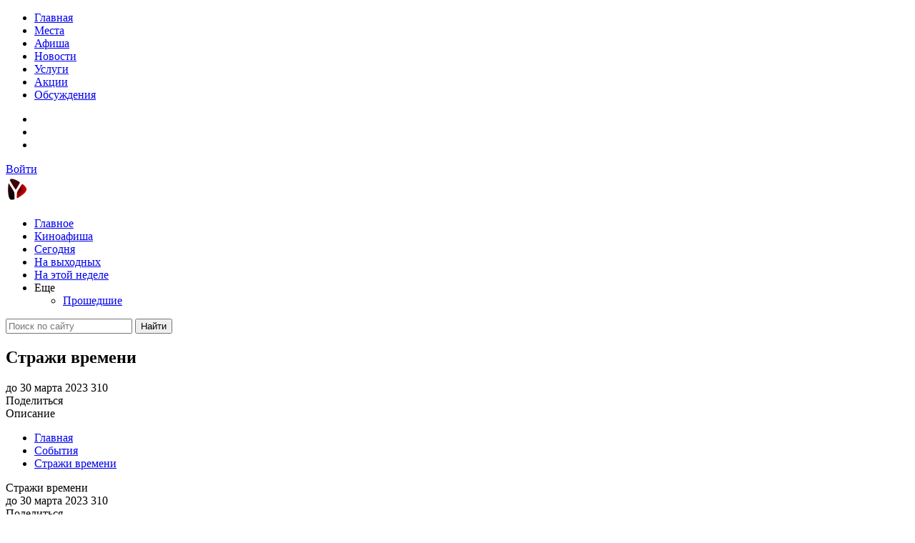

--- FILE ---
content_type: text/html; charset=UTF-8
request_url: https://youdn.ru/event/5031-strazi-vremeni
body_size: 18379
content:
	<!DOCTYPE html>
	<html lang="ru_RU">
	<head>
		<meta charset="UTF-8">
		<meta name="viewport" content="width=device-width, initial-scale=1">
		<link rel="apple-touch-icon" sizes="57x57" href="/img/favicon/apple-icon-57x57.png">
		<link rel="apple-touch-icon" sizes="60x60" href="/img/favicon/apple-icon-60x60.png">
		<link rel="apple-touch-icon" sizes="72x72" href="/img/favicon/apple-icon-72x72.png">
		<link rel="apple-touch-icon" sizes="76x76" href="/img/favicon/apple-icon-76x76.png">
		<link rel="apple-touch-icon" sizes="114x114" href="/img/favicon/apple-icon-114x114.png">
		<link rel="apple-touch-icon" sizes="120x120" href="/img/favicon/apple-icon-120x120.png">
		<link rel="apple-touch-icon" sizes="144x144" href="/img/favicon/apple-icon-144x144.png">
		<link rel="apple-touch-icon" sizes="152x152" href="/img/favicon/apple-icon-152x152.png">
		<link rel="apple-touch-icon" sizes="180x180" href="/img/favicon/apple-icon-180x180.png">
		<link rel="icon" type="image/png" sizes="192x192" href="/img/favicon/android-icon-192x192.png">
		<link rel="icon" type="image/png" sizes="32x32" href="/img/favicon/favicon-32x32.png">
		<link rel="icon" type="image/png" sizes="96x96" href="/img/favicon/favicon-96x96.png">
		<link rel="icon" type="image/png" sizes="16x16" href="/img/favicon/favicon-16x16.png">
		<meta name="yandex-verification" content="5141f05c1358cd0a"/>
		<meta name="msapplication-TileColor" content="#ffffff">
		<meta name="msapplication-TileImage" content="/ms-icon-144x144.png">
		<meta name="theme-color" content="#ffffff">
		<meta name="google-site-verification" content="p5S3rC0o9Kbf8TvnQz5A8UNGSOSZHdYhUdE6uQltXWU"/>
		<!--		<script data-ad-client="ca-pub-3752270245386775" defer src="https://pagead2.googlesyndication.com/pagead/js/adsbygoogle.js"></script>-->
		<script src="https://accounts.google.com/gsi/client" async defer></script>
		<script charset="UTF-8" src="//web.webpushs.com/js/push/0df9b99282b0d61f51fb836189752e77_1.js" async></script>

        <!-- Yandex.RTB -->
        <script>window.yaContextCb=window.yaContextCb||[]</script>
        <script src="https://yandex.ru/ads/system/context.js" async></script>

		<meta name="csrf-param" content="_csrf-frontend">
<meta name="csrf-token" content="DUTVII6t_vgrrS1sT8n1yi8D8VbdK9r2BWzWdNNoYH1PHoJX-5W1l0bGeAkpgrH8YmiaIap9kZVhOIY7lD1WCg==">
		<title>Стражи времени - Youdn.ru | Твой Донецк</title>
		<meta name="twitter:card" content="photo">
<meta name="twitter:site" content="https://youdn.ru">
<meta name="twitter:url" content="https://youdn.ru/event/5031-strazi-vremeni">
<meta name="description" content="Стражи времени в Донецке - события 2023. Здесь вы найдете всю необходимую информацию городе. Развлечения, афиша, досуг.">
<meta name="keywords" content="кинотеатр,,,кино,Донецк,,афиша,,отдых">
<meta name="twitter:title" content="Стражи времени">
<meta name="twitter:image" content="https://youdn.ru/files/og/event/d4/a2/32/d4a232ff03c86409b24e142c9ea4a029.png">
<meta property="og:site_name" content="YoudDn.ru | ЮДН">
<meta property="og:type" content="article">
<meta property="og:url" content="https://youdn.ru/event/5031-strazi-vremeni">
<meta property="og:image:type" content="image/png">
<meta property="og:image:width" content="1200">
<meta property="og:image:height" content="627">
<meta property="article:published_time" content="2023-03-16">
<meta property="og:title" content="Стражи времени">
<meta property="og:description" content="Стражи времени в Донецке - события 2023. Здесь вы найдете всю необходимую информацию городе. Развлечения, афиша, досуг.">
<meta property="og:image" content="https://youdn.ru/files/og/event/d4/a2/32/d4a232ff03c86409b24e142c9ea4a029.png">
<link href="/css/jquery.fancybox.min.css" rel="stylesheet">
<link href="/css/fonts.min.css?v95" rel="stylesheet">
<link href="/css/swiper.min.css?v95" rel="stylesheet">
<link href="/css/style.min.css?v95" rel="stylesheet">
<link href="/css/external-style.css?v95" rel="stylesheet">
<link href="/css/additional.css?v95" rel="stylesheet">
<link href="/css/fontsawesome.min.css?v95" rel="stylesheet">	</head>
			<div id="g_id_onload"
		     data-client_id="928666414741-9uohjgm22j27h778p5arr8ee08c8od5h.apps.googleusercontent.com"
		     data-login_uri="https://youdn.ru/site/google-auth"
		     data-cancel_on_tap_outside="false"
		     style="position: fixed; right: 10px;top: 40px;left: initial;z-index: 999;"
		     data-prompt_parent_id="g_id_onload">
		</div>
			<body class="event-category">
      <style>
        .feedback-popup {
            display: none; /* изначально скрыт */
            z-index: 5000; /* высокий z-index */
            /* Остальные стили остаются без изменений */

            background: #fff;
            -ms-border-radius: 4px;
            border-radius: 4px;
            -webkit-box-shadow: 0 8px 6px -6px #e0e0e0;
            -ms-box-shadow: 0 8px 6px -6px #e0e0e0;
            box-shadow: 0 8px 6px -6px #e0e0e0;
            padding: 15px;
            border: 1px solid #dce4e9;
            position: fixed;
            bottom: 20px;
            right: 0px;
            width: 300px;

            transition: max-height 0.5s ease;
            max-height: 150px; /* начальная высота */
            overflow: hidden;
        }

        .feedback-popup.expanded {
            max-height: none; /* высота при расширении */
        }

        .feedback-content, .feedback-form {
            transition: opacity 0.5s ease;
        }

        .feedback-popup .feedback-form {
            opacity: 0;
            display: none;
        }

        .feedback-popup.expanded .feedback-content {
            display: none;
        }

        .feedback-popup.expanded .feedback-form {
            display: block;
            opacity: 1;
        }

        .feedback-form-question{
            font-size: 32px;
            font-weight: 200;
        }

        /* Медиа-запрос для мобильных устройств */
        @media screen and (max-width: 600px) {
            .feedback-popup {
                width: calc(100% - 40px);
                bottom: 70px;
                right: 5px;
            }
        }

        button#close-feedback-popup {
            border: 0;
            background: none;
            position: absolute;
            right: 2px;
            top: 7px;
            font-size: 20px;
            color: #888;
        }
        #open-feedback-form, #submit-feedback{
            display: -webkit-box;
            display: -ms-flexbox;
            display: flex;
            margin: 10px 0 0;
            color: #fff;
            background: #2f80ed;
            border-color: #2f80ed;
            display: -webkit-box;
            display: -ms-flexbox;
            display: flex;
            -webkit-box-orient: vertical;
            -webkit-box-direction: normal;
            flex-flow: column;
            -webkit-box-align: center;
            -ms-flex-align: center;
            align-items: center;
            -webkit-box-pack: center;
            -ms-flex-pack: center;
            justify-content: center;
            text-align: center;
            box-sizing: border-box;
            padding: 0 10px;
            border-radius: 4px;
            min-height: 44px;
            -webkit-transition: .3s;
            transition: .3s;
            text-decoration: none;
        }

        #feedback-text{
            width: 100%;
            height: 240px;
        }
        .feedback-form ul>li {
            list-style: square;
            margin-left: 30px;
            font-weight: 100;
        }
        .feedback-form ul{
            padding-top: 10px;
            padding-bottom: 10px;
        }
    </style>

    <div id="feedback-popup" class="feedback-popup">
        <button id="close-feedback-popup"><i class="fa fa-times"></i></button>
        <div class="feedback-content">
            <p class="feedback-form-question">Что скажете?</p>
            <img src="/img/phoenix_popoln.jpg" alt="" style="height: 78px;position: absolute;right: 0;top: 30px;">
            <button id="open-feedback-form">Помочь стать лучше</button>
        </div>
        <div class="feedback-form">
            <p class="feedback-form-question">Спасибо</p>
            <p>Получи пополнение счёта феникс за отзыв о сайте. Просто напишите:</p>
            <ul>
                <li>Что вам наравится на сайте</li>
                <li>Чего не хватает</li>
                <li>Идеи как стать лучше</li>
                <li>Чем вы пользуетесь на сайте</li>
            </ul>
            <p> незабудь указать номер телефона </p>

            <textarea id="feedback-text" placeholder="Ваш отзыв..."></textarea>

            <!-- Дополнительные скрытые поля -->
            <input type="hidden" id="name" value="Быстрый отзыв о сайте" />
            <input type="hidden" id="email" value="" />
            <input type="checkbox" id="check" style="display: none" value="" />

            <button id="submit-feedback">Отправить</button>
        </div>
    </div>



                <div>
            
<!-- Yandex.RTB R-A-2145869-4 -->
<script>
window.yaContextCb.push(()=>{
	Ya.Context.AdvManager.render({
		"blockId": "R-A-2145869-4",
		"type": "topAd"
	})
})
</script>        </div>
    

		<div id="wrapper">
		<div id="main-content">
			<header class="header">
	<div class="header_top">
		<div class="container">
			<div class="header_top_cover">
				<div class="header_top_cover_left">
					<ul class="header_top_cover_left_nav">
													<li>
								<a href="/"
								   class="default-color ">Главная</a>
							</li>
													<li>
								<a href="/place"
								   class="place-color ">Места</a>
							</li>
													<li>
								<a href="/event"
								   class="event-color active">Афиша</a>
							</li>
													<li>
								<a href="/news"
								   class="news-color ">Новости</a>
							</li>
													<li>
								<a href="/service"
								   class="service-color ">Услуги</a>
							</li>
													<li>
								<a href="/offer"
								   class="offer-color ">Акции</a>
							</li>
													<li>
								<a href="/discussion"
								   class="discussion-color ">Обсуждения</a>
							</li>
											</ul>
				</div>
				<div class="header_top_cover_right">
					<div class="header_top_cover_right_social">
						<ul>
							<li><a href="https://vk.com/youdn" target="_blank"><i class="fa fa-vk"
							                                                      aria-hidden="true"></i></a></li>
							<li><a href="https://www.instagram.com/youdn.ru/" target="_blank"><i class="fa fa-instagram"
							                                                                     aria-hidden="true"></i></a>
							</li>
							<!--							<li><a href="#" target="_blank"><i class="fa fa-facebook" aria-hidden="true"></i></a></li>-->
							<li><a href="https://ok.ru/youdnru" target="_blank"><i class="fa fa-odnoklassniki"
							                                                       aria-hidden="true"></i></a></li>
						</ul>
					</div>
					<div class="header_top_cover_right_enter">
						                           							<a href="#" data-modal="login">Войти</a>
											</div>
				</div>
			</div>
		</div>
	</div>
</header>
<div class="header_bottom">
	<div class="header_bottom_color">
		<div class="container">
			<div class="header_bottom_cover">
				<div class="header_bottom_cover_nav" id="header-menu">
					<div class="header_bottom_logo">
						<a href="/">
							<img src="/img/logo_text.svg" width="95" height="38" title="Youdn.ru логотип" alt="Youdn.ru логотип">
						</a>
					</div>
					<ul>
																			<li>
								<a href="/event">Главное</a>
							</li>
													<li>
								<a href="/event/compilation/movie">Киноафиша</a>
							</li>
													<li>
								<a href="/event?period=today">Сегодня</a>
							</li>
													<li>
								<a href="/event?period=weekend">На выходных</a>
							</li>
													<li>
								<a href="/event?period=week">На этой неделе</a>
							</li>
																			<li class="drop">
								<span>Еще <img src="/img/ico/angel_right_white.svg" alt=""></span>
								<ul class="drop-cover">
																			<li>
											<a href="/event?period=old">Прошедшие</a>
										</li>
																	</ul>
							</li>
											</ul>
				</div>
				<div class="header_bottom_cover_search">
					<form method="get" action="/search">
						<div class="search_cover" id="search-drop">
							<input type="input"  id="search-top" name="search"
							       placeholder="Поиск по сайту"
							       autocomplete="off">
							<button type="submit" class="search_cover_btn">Найти</button>
							<div class="search_cover_close close"></div>
							<div class="search-list">

							</div>
						</div>
					</form>
				</div>
			</div>
		</div>
	</div>
</div>

				<section class="half_grey event-single">
		<div class="container">
			<div class="half_grey_cover">
				<div class="half_grey_cover_head">
					<div class="event_inner event-head">
						<h1 class="event_inner_title">
							Стражи времени						</h1>
						<div class="event_inner_stats">
							<span><i class="fa fa-calendar" aria-hidden="true"></i> до 30 марта 2023</span>
							<span><i class="fa fa-eye" aria-hidden="true"></i> 310</span>
							<div class="inner_news_info_social">
								<div class="inner_news_info_social_text">Поделиться</div>
								<a href="http://vkontakte.ru/share.php?url=https://youdn.ru/event/strazi-vremeni"
								   target="_blank" class="inner_news_info_social_item vk"><i class="fa fa-vk"
								                                                             aria-hidden="true"></i>
								</a>
								<a href="https://www.facebook.com/sharer.php?u=https://youdn.ru/event/strazi-vremeni"
								   target="_blank" class="inner_news_info_social_item fb"><i class="fa fa-facebook"
								                                                             aria-hidden="true"></i></a>
								<a href="https://twitter.com/share?url=https://youdn.ru/event/strazi-vremeni"
								   target="_blank" class="inner_news_info_social_item tel"><i
											class="fa fa-twitter"
											aria-hidden="true"></i></a>
							</div>
						</div>
												<div class="event_inner_nav">
							<div class="event_inner_nav_item">
								Описание
							</div>
													</div>
					</div>
				</div>
				<div class="half_grey_cover_left">
					<ul itemscope itemtype="http://schema.org/BreadcrumbList" class="breadcrumbs_list breadcrumbs " id="breadcrumbs">
	<li itemprop="itemListElement" itemscope itemtype="http://schema.org/ListItem">
		<a href="/" itemprop="item"><span itemprop="name">Главная</span></a>
		<meta itemprop="position" content="1" />
	</li>
				<li itemprop="itemListElement" itemscope itemtype="http://schema.org/ListItem">
			<a href="/event" itemprop="item"><span itemprop="name">События</span></a>
			<meta itemprop="position" content="2" />
					</li>
			<li itemprop="itemListElement" itemscope itemtype="http://schema.org/ListItem">
			<a href="/event/strazi-vremeni" itemprop="item"><span itemprop="name">Стражи времени</span></a>
			<meta itemprop="position" content="3" />
					</li>
	</ul>					<div class="event_inner">
						<div class="event_inner_title">
							Стражи времени						</div>
						<div class="event_inner_stats">
							<span><i class="fa fa-calendar" aria-hidden="true"></i> до 30 марта 2023</span>
							<span><i class="fa fa-eye" aria-hidden="true"></i> 310</span>
							<div class="inner_news_info_social">
								<div class="inner_news_info_social_text">Поделиться</div>
								<a href="http://vkontakte.ru/share.php?url=https://youdn.ru/event/strazi-vremeni"
								   target="_blank" class="inner_news_info_social_item vk"><i class="fa fa-vk"
								                                                             aria-hidden="true"></i>
								</a>
								<a href="https://www.facebook.com/sharer.php?u=https://youdn.ru/event/strazi-vremeni"
								   target="_blank" class="inner_news_info_social_item fb"><i class="fa fa-facebook"
								                                                             aria-hidden="true"></i></a>
								<a href="https://twitter.com/share?url=https://youdn.ru/event/strazi-vremeni"
								   target="_blank" class="inner_news_info_social_item tel"><i
											class="fa fa-twitter"
											aria-hidden="true"></i></a>
							</div>
						</div>
						<div class="event_inner_nav">
							<div class="event_inner_nav_item">
								<a href="#info">Описание</a>
							</div>
													</div>
																		<div class="event_inner_wrapper">
							Описание
						</div>
						<div class="event_inner_desc" id="info">
							<p>В ролях: Саманта Райан, Ава Торрес, Скип Швинк, Кэти Бёрджесс, Натали Дэниелс, Дрю Поллок, Харпер Хит, Кэтрин Беллантоне, Николас Греко, Карли Коулмон</p><p>Возрастные ограничения: 6+</p><p>Однажды в семейном поместье четверо сестер обнаруживают проход, ведущий в загадочный мир. Попав туда, и оказавшись в Королевстве Кеохерус, они должны стать предсказанными героями — Хранителям Времени. Чтобы вернуться домой им предстоит столкнуться с темными силами и волшебными созданиями.</p>						</div>
													<div class="event_inner_wrapper">
								Трейлер
							</div>
														<div class="event_inner_video">
								<div class="event_inner_video_cover">
									<iframe width="560" height="315"
									        src="https://www.youtube.com/embed/UyvZB2O_FgU"
									        frameborder="0" loading="lazy"
									        srcdoc="<style>*{padding:0;margin:0;overflow:hidden}html,body{height:100%}img,span{position:absolute;width:100%;top:0;bottom:0;margin:auto}span{height:1.5em;text-align:center;font:48px/1.5 sans-serif;color:white;text-shadow:0 0 0.5em black}</style><a href=https://www.youtube.com/embed/UyvZB2O_FgU?autoplay=1><img src=https://img.youtube.com/vi/UyvZB2O_FgU/hqdefault.jpg alt=''><span>▶</span></a>"
									        allow="accelerometer; autoplay; clipboard-write; encrypted-media; gyroscope; picture-in-picture"
									        allowfullscreen></iframe>
								</div>
							</div>
																									<div class="tags">
								<div class="tags_title">Теги</div>
																											<a href="/event?tags=kinodnr"
										   class="tags_item">киноднр</a>
																																				<a href="/event?tags=kinoteatrtorez"
										   class="tags_item">кинотеатрторез</a>
																																				<a href="/event?tags=otdyhvdnr"
										   class="tags_item">отдыхвднр</a>
																																				<a href="/event?tags=kinoteatrdnr"
										   class="tags_item">кинотеатрднр</a>
																																				<a href="/event?tags=filmy"
										   class="tags_item">фильмы</a>
																								</div>
																	</div>
				</div>
				<div class="half_grey_cover_right medium-padding">
					<a href="https://youdn.ru/files/6255811444576/6413523babeb7.jpg" data-fancybox class="poster">
						<picture data-cache="hit"><source srcset="/assets/thumbnails/13/13f5744feef06eb3f87962a7ff7c0dae.jpg.webp" type="image/webp" /><img src="/assets/thumbnails/13/13f5744feef06eb3f87962a7ff7c0dae.jpg" loading="lazy" width="360" height="420" title="Стражи времени" alt="Стражи времени" /></picture>					</a>
					<div class="countdown">
						<div class="countdown_title">
							Дата
						</div>
						<div class="countdown_body">
															<div class="countdown_time"><span>с</span>
									16 марта 2023									г.
								</div>
																						<div class="countdown_time"><span>по</span>
									30 марта 2023									г.
								</div>
													</div>
											</div>
																										<div class="sidebar_news" data-sidebarShow="3">
		<div class="sidebar_news_tag">
			Новости
		</div>
		<div class="sidebar_news_list">
							<div class="sidebar_news_list_item">
					<a href="/news/obshestvo/4112-v-donecke-otkroetsa-sosudistyj-centr-dla-lecenia-serdecno-sosudistyh-zabolevanij" data-sidebarClick="3"
					   class="sidebar_news_list_item_title"
					   data-section="news"
					   data-element="4112">
						В Донецке откроется сосудистый центр для лечения сердечно-сосудистых заболеваний					</a>
					<div class="sidebar_news_list_item_stats">
						<span><i class="fa fa-calendar" aria-hidden="true"></i> 24 февраля 2025</span>
						<span><i class="fa fa-eye" aria-hidden="true"></i> 2073</span>
					</div>
				</div>
							<div class="sidebar_news_list_item">
					<a href="/news/obshestvo/4029-kak-polucit-edinovremennoe-posobie-beremennoj-zene-voennosluzasego-v-dnr" data-sidebarClick="3"
					   class="sidebar_news_list_item_title"
					   data-section="news"
					   data-element="4029">
						Как получить единовременное пособие беременной жене военнослужащего в ДНР					</a>
					<div class="sidebar_news_list_item_stats">
						<span><i class="fa fa-calendar" aria-hidden="true"></i> 21 августа 2024</span>
						<span><i class="fa fa-eye" aria-hidden="true"></i> 2705</span>
					</div>
				</div>
							<div class="sidebar_news_list_item">
					<a href="/news/obshestvo/4169-abonenty-feniksa-smogut-pereoformit-sim-karty-onlajn-s-sentabra-detali-ot-mincifry" data-sidebarClick="3"
					   class="sidebar_news_list_item_title"
					   data-section="news"
					   data-element="4169">
						Абоненты Феникса смогут переоформить SIM-карты онлайн с сентября детали от Минцифры					</a>
					<div class="sidebar_news_list_item_stats">
						<span><i class="fa fa-calendar" aria-hidden="true"></i> 14 августа 2025</span>
						<span><i class="fa fa-eye" aria-hidden="true"></i> 4658</span>
					</div>
				</div>
							<div class="sidebar_news_list_item">
					<a href="/news/transport/4111-v-donecke-problemy-s-vecernim-dvizeniem-obsestvennogo-transporta-priciny-i-puti-resenia-2025-02-12-160636" data-sidebarClick="3"
					   class="sidebar_news_list_item_title"
					   data-section="news"
					   data-element="4111">
						В Донецке проблемы с вечерним движением общественного транспорта: причины и пути решения					</a>
					<div class="sidebar_news_list_item_stats">
						<span><i class="fa fa-calendar" aria-hidden="true"></i> 12 февраля 2025</span>
						<span><i class="fa fa-eye" aria-hidden="true"></i> 2200</span>
					</div>
				</div>
							<div class="sidebar_news_list_item">
					<a href="/news/obshestvo/4019-kogda-mozno-ne-platit-komissiu-banku-za-oplatu-kvitancij-zkh" data-sidebarClick="3"
					   class="sidebar_news_list_item_title"
					   data-section="news"
					   data-element="4019">
						Когда можно не платить комиссию банку за оплату квитанций ЖКХ					</a>
					<div class="sidebar_news_list_item_stats">
						<span><i class="fa fa-calendar" aria-hidden="true"></i> 06 августа 2024</span>
						<span><i class="fa fa-eye" aria-hidden="true"></i> 2606</span>
					</div>
				</div>
					</div>
		<a href="/news" class="sidebar_news_more">
			Смотреть больше новостей
		</a>
	</div>
					
				</div>
			</div>
		</div>
	</section>
	<div class="more_section">
		<div class="container">
			<div class="more_section_title">
				Вам могут понравиться
			</div>
						<div class="more_section_cover">
															<div class="more_section_cover_item">
							<a href="/event/5952-ceburaska-2" class="event_card" title="Чебурашка 2" data-element="5952" data-section="event">
	<div class="event_card_img" data-img="19813">
		<div class="event_card_img_date">
			<span>до</span> 06 февраля		</div>
		<picture data-cache="hit"><source srcset="/assets/thumbnails/b3/b313627fab6bf6ca7a241828ffaaee1b.png.webp" type="image/webp" /><img src="/assets/thumbnails/b3/b313627fab6bf6ca7a241828ffaaee1b.png" loading="lazy" width="360" height="420" title="Чебурашка 2" alt="Чебурашка 2" /></picture>	</div>
	<div class="event_card_body">
		<div class="event_card_body_tag">
			События
		</div>
		<div class="event_card_body_stats">
			<span><i class="fa fa-calendar" aria-hidden="true"></i> до 06 февраля 2026</span>
			<span><i class="fa fa-eye" aria-hidden="true"></i> 116</span>
		</div>
		<div class="event_card_body_title">
			Чебурашка 2		</div>
		<div class="event_card_body_more">
			Подробнее →
		</div>
	</div>
</a>						</div>
																									<div class="more_section_cover_item">
							<a href="/event/5956-dobryj-doktor" class="event_card" title="Добрый доктор" data-element="5956" data-section="event">
	<div class="event_card_img" data-img="19817">
		<div class="event_card_img_date">
			<span>до</span> 06 февраля		</div>
		<picture data-cache="hit"><source srcset="/assets/thumbnails/31/31620b677c1f094c366dbf9c6a194ef0.png.webp" type="image/webp" /><img src="/assets/thumbnails/31/31620b677c1f094c366dbf9c6a194ef0.png" loading="lazy" width="360" height="420" title="Добрый доктор" alt="Добрый доктор" /></picture>	</div>
	<div class="event_card_body">
		<div class="event_card_body_tag">
			События
		</div>
		<div class="event_card_body_stats">
			<span><i class="fa fa-calendar" aria-hidden="true"></i> до 06 февраля 2026</span>
			<span><i class="fa fa-eye" aria-hidden="true"></i> 63</span>
		</div>
		<div class="event_card_body_title">
			Добрый доктор		</div>
		<div class="event_card_body_more">
			Подробнее →
		</div>
	</div>
</a>						</div>
																									<div class="more_section_cover_item">
							<a href="/event/5953-prostokvasino" class="event_card" title="Простоквашино" data-element="5953" data-section="event">
	<div class="event_card_img" data-img="19814">
		<div class="event_card_img_date">
			<span>до</span> 06 февраля		</div>
		<picture data-cache="hit"><source srcset="/assets/thumbnails/c0/c0b20beaafa412d53dd1902f325b18a7.png.webp" type="image/webp" /><img src="/assets/thumbnails/c0/c0b20beaafa412d53dd1902f325b18a7.png" loading="lazy" width="360" height="420" title="Простоквашино" alt="Простоквашино" /></picture>	</div>
	<div class="event_card_body">
		<div class="event_card_body_tag">
			События
		</div>
		<div class="event_card_body_stats">
			<span><i class="fa fa-calendar" aria-hidden="true"></i> до 06 февраля 2026</span>
			<span><i class="fa fa-eye" aria-hidden="true"></i> 60</span>
		</div>
		<div class="event_card_body_title">
			Простоквашино		</div>
		<div class="event_card_body_more">
			Подробнее →
		</div>
	</div>
</a>						</div>
																																																											</div>
		</div>
	</div>

			<footer>
	<div class="footer_cover">
		<div class="container">
			<div class="footer_cover_column">
				<div class="footer_cover_column_left">
					<a href="#" class="footer_cover_column_left_logo">
						<img src="/img/logo_text.svg" width="170" height="66" alt="">
					</a>
					<ul class="footer_cover_column_left_list">
						<li><a href="/additional/kontakty">Контакты</a></li>
						<li><a href="/additional/tech">Техподдержка</a></li>
						<li><a href="/additional/rule-copy">Правила цитирования</a></li>
						<li><a href="/additional/rule-comment">Правила комментирования</a></li>
						<li><a href="/additional/terms-of-use">Пользовательское соглашение</a></li>
						<li><a href="/additional/privacy-policy">Политика конфиденциальности</a></li>
					</ul>
				</div>
				<div class="footer_cover_column_mid">
					<div class="footer_cover_column_mid_title">
						Популярные статьи
					</div>
					<div class="footer_cover_column_mid_cover">
						<div class="footer_page">
		<div class="footer_page_item">
		<div class="footer_page_item_img">
			<picture data-cache="hit"><source srcset="/assets/thumbnails/7e/7e873e29c78c90bdbb1d283835ce051f.jpg.webp" type="image/webp" /><img src="/assets/thumbnails/7e/7e873e29c78c90bdbb1d283835ce051f.jpg" width="150" height="150" loading="lazy" title="Льготный проезд в ДНР: кто может не платить за общественный транспорт с января" alt="Льготный проезд в ДНР: кто может не платить за общественный транспорт с января" /></picture>		</div>
		<a href="/page/lgotnyj-proezd-v-dnr-kto-mozet-ne-platit-za-obsestvennyj-transport-s-anvara" class="footer_page_item_text">
			Льготный проезд в ДНР: кто может не платить за общественный транспорт с января		</a>
	</div>
		<div class="footer_page_item">
		<div class="footer_page_item_img">
			<picture data-cache="hit"><source srcset="/assets/thumbnails/a5/a5d14e36c6b4cc9e44c31ce016eb60f3.jpg.webp" type="image/webp" /><img src="/assets/thumbnails/a5/a5d14e36c6b4cc9e44c31ce016eb60f3.jpg" width="150" height="150" loading="lazy" title="Как проиндексируют страховые пенсии в ДНР с 1 января 2026 года: размеры выплат и досрочное перечисление" alt="Как проиндексируют страховые пенсии в ДНР с 1 января 2026 года: размеры выплат и досрочное перечисление" /></picture>		</div>
		<a href="/page/kak-proindeksiruut-strahovye-pensii-v-dnr-s-1-anvara-2026-goda-razmery-vyplat-i-dosrocnoe-perecislenie" class="footer_page_item_text">
			Как проиндексируют страховые пенсии в ДНР с 1 января 2026 года: размеры выплат и досрочное перечисление		</a>
	</div>
		<div class="footer_page_item">
		<div class="footer_page_item_img">
			<picture data-cache="hit"><source srcset="/assets/thumbnails/1d/1d656c8b7d188b554d2a54c0b05b28e7.jpg.webp" type="image/webp" /><img src="/assets/thumbnails/1d/1d656c8b7d188b554d2a54c0b05b28e7.jpg" width="150" height="150" loading="lazy" title="Ужесточение правил назначения единого пособия с 2026 года: что нужно знать" alt="Ужесточение правил назначения единого пособия с 2026 года: что нужно знать" /></picture>		</div>
		<a href="/page/uzestocenie-pravil-naznacenia-edinogo-posobia-s-2026-goda-cto-nuzno-znat" class="footer_page_item_text">
			Ужесточение правил назначения единого пособия с 2026 года: что нужно знать		</a>
	</div>
		<div class="footer_page_item">
		<div class="footer_page_item_img">
			<picture data-cache="hit"><source srcset="/assets/thumbnails/8f/8f160b6ee8cb939a7e2b2bf1b663280c.jpg.webp" type="image/webp" /><img src="/assets/thumbnails/8f/8f160b6ee8cb939a7e2b2bf1b663280c.jpg" width="150" height="150" loading="lazy" title="Когда россияне получат выплаты в декабре 2025 года: график пенсий, зарплат и пособий" alt="Когда россияне получат выплаты в декабре 2025 года: график пенсий, зарплат и пособий" /></picture>		</div>
		<a href="/page/kogda-rossiane-polucat-vyplaty-v-dekabre-2025-goda-grafik-pensij-zarplat-i-posobij" class="footer_page_item_text">
			Когда россияне получат выплаты в декабре 2025 года: график пенсий, зарплат и пособий		</a>
	</div>
		<div class="footer_page_item">
		<div class="footer_page_item_img">
			<picture data-cache="hit"><source srcset="/assets/thumbnails/23/2390c7162cbd39a4770ec03163c051eb.jpg.webp" type="image/webp" /><img src="/assets/thumbnails/23/2390c7162cbd39a4770ec03163c051eb.jpg" width="150" height="150" loading="lazy" title="Восстановление и отдых: список центров реабилитации для участников СВО из ДНР" alt="Восстановление и отдых: список центров реабилитации для участников СВО из ДНР" /></picture>		</div>
		<a href="/page/vosstanovlenie-i-otdyh-spisok-centrov-reabilitacii-dla-ucastnikov-svo-iz-dnr" class="footer_page_item_text">
			Восстановление и отдых: список центров реабилитации для участников СВО из ДНР		</a>
	</div>
		<div class="footer_page_item">
		<div class="footer_page_item_img">
			<picture data-cache="hit"><source srcset="/assets/thumbnails/a6/a63f19c91ca7235d07805c80c0c0ca8a.jpg.webp" type="image/webp" /><img src="/assets/thumbnails/a6/a63f19c91ca7235d07805c80c0c0ca8a.jpg" width="150" height="150" loading="lazy" title="Проблемы с отоплением? Все телефоны аварийных служб «Донбасстеплоэнерго» в одном месте" alt="Проблемы с отоплением? Все телефоны аварийных служб «Донбасстеплоэнерго» в одном месте" /></picture>		</div>
		<a href="/page/problemy-s-otopleniem-vse-telefony-avarijnyh-sluzb-donbassteploenergo-v-odnom-meste" class="footer_page_item_text">
			Проблемы с отоплением? Все телефоны аварийных служб «Донбасстеплоэнерго» в одном месте		</a>
	</div>
	</div>
					</div>
				</div>
				<div class="footer_cover_column_right">
					<div class="footer_cover_column_right_title">Сообщить новость</div>
					<a href="#" data-modal="write" class="footer_cover_column_right_write">
						Написать в редакцию
					</a>
										<div class="footer_cover_column_right_title">Все рубрики</div>
					<ul class="footer_cover_column_right_list">
													<li>
								<a href="https://youdn.ru/event">Главное</a>
							</li>
													<li>
								<a href="https://youdn.ru/event/compilation/movie">Киноафиша</a>
							</li>
													<li>
								<a href="https://youdn.ru/event?period=today">Сегодня</a>
							</li>
													<li>
								<a href="https://youdn.ru/event?period=weekend">На выходных</a>
							</li>
													<li>
								<a href="https://youdn.ru/event?period=week">На этой неделе</a>
							</li>
													<li>
								<a href="https://youdn.ru/event?period=old">Прошедшие</a>
							</li>
											</ul>
									</div>
			</div>
		</div>
	</div>
	<div class="footer_copyrights">
		<div class="container">
			<div class="footer_copyrights_cover">
				<div class="footer_copyrights_cover_text">
					© Copyright 2017-2026 by YouDn.ru
				</div>
				<div class="footer_copyrights_cover_social">
					<span>Мы в соцсетях</span>
					<ul>
						<li><a href="https://vk.com/youdn" target="_blank"><i class="fa fa-vk"
						                                                      aria-hidden="true"></i></a></li>
						<li><a href="https://www.instagram.com/youdn.ru/"><i class="fa fa-instagram"
						                                                     aria-hidden="true"></i></a></li>
						<!--						<li><a href="#"><i class="fa fa-facebook" aria-hidden="true"></i></a></li>-->
						<li><a href="https://ok.ru/youdnru" target="_blank"><i class="fa fa-odnoklassniki"
						                                                       aria-hidden="true"></i></a></li>
					</ul>
				</div>
			</div>
		</div>
	</div>
</footer>
<div class="modal_cover" data-window="register">

</div>
<div class="modal_cover" data-window="login-mail">
		<div class="modal_back"></div>
	<div class="modal_inner">
		<div class="modal_inner_close"></div>
		<div class="modal_inner_title">Войти через почту</div>
		<form id="w8" class="modal_inner_form" action="/login" method="post">
<input type="hidden" name="_csrf-frontend" value="DUTVII6t_vgrrS1sT8n1yi8D8VbdK9r2BWzWdNNoYH1PHoJX-5W1l0bGeAkpgrH8YmiaIap9kZVhOIY7lD1WCg==">		<div class="form-group field-loginform-email required">
<label class="control-label" for="loginform-email">Email</label>
<input type="text" id="loginform-email" class="form-control" name="LoginForm[email]" placeholder="Email" aria-required="true">

<p class="help-block help-block-error"></p>
</div>		<div class="form-group field-loginform-password required">
<label class="control-label" for="loginform-password">Пароль</label>
<input type="password" id="loginform-password" class="form-control" name="LoginForm[password]" placeholder="Пароль" aria-required="true">

<p class="help-block help-block-error"></p>
</div>		<button type="submit">войти</button>
		</form>		<div class="modal_inner_text">Забыли пароль? <a href="/site/request-password-reset">Востановить</a></div>
		<div class="modal_inner_text">Новый пользователь? <a href="#" data-modal="register">Зарегистрируйтесь</a></div>
		<div class="modal_inner_text">
			Регистрируясь, вы соглашаетесь с <a href="/additional/terms-of-use">правилами пользования сайтом</a> и даете <a href="/additional/privacy-policy">согласие
				на обработку персональных данных</a>.
		</div>
	</div>
</div>
<div class="modal_cover" data-window="login">
	<div class="modal_back"></div>
	<div class="modal_inner">
		<div class="modal_inner_close"></div>
		<div class="modal_inner_title">Войти через соц-сети</div>
		<div class="modal_inner_button">
            <button type="button" onclick="window.open('https://youdn.ru/site/auth?authclient=google','name','width=600,height=400')"><span><img src="/img/google.svg">Google</span></button>
<!--            <a href="" onclick="window.open('https://youdn.ru/site/auth?authclient=vkontakte','name','width=600,height=400')"><span><img src="/img/vk.png">Вконтакте</span></a>-->
<!--			<a href="#"><span><img src="/img/facebook.svg">Facebook</span></a>-->
			<a href="#" data-modal="login-mail"><span><img src="/img/mail.svg">Через почту</span></a>
		</div>
		<div class="modal_inner_text">Забыли пароль? <a href="/site/request-password-reset">Востановить</a></div>
		<div class="modal_inner_text">Новый пользователь? <a href="#" data-modal="register">Зарегистрируйтесь</a></div>
		<div class="modal_inner_text">
			Регистрируясь, вы соглашаетесь с <a href="/additional/terms-of-use">правилами пользования сайтом</a> и даете <a href="/additional/privacy-policy">согласие
				на обработку персональных данных</a>.
		</div>
	</div>
</div>
<div class="modal_cover" data-window="write">
	<div class="modal_back"></div>
	<div class="modal_inner">
		<div class="modal_inner_close"></div>
		<div class="modal_inner_title">Написать в редакцию</div>
		<form class="modal_inner_form" id="feedback-modal" data-url="/event/5031-strazi-vremeni">
			<label>Ваше имя</label>
			<input type="text" name="name_two" required placeholder="Введите имя">
			<label>Email</label>
			<input type="email" name="email" required placeholder="Введите ваш email">
			<input type="text" hidden name="name" value="" style="display: none;">
			<label>Сообщение</label>
			<textarea name="text"  required placeholder="Введите сообщение"></textarea>
			<button type="submit">Отправить</button>
		</form>
	</div>
</div>

<div class="footer_mob">
    <div class="footer_mob_cover"></div>
    <div class="footer_mob_content">
        <div class="footer_mob_content_search" data-mobcon="search">
            <form method="get" action="/search">
                <div class="search_cover">
                    <input type="input" autocomplete="off" name="search" placeholder="поиск по сайту">
                    <div class="search_cover_close"></div>
                    <button type="submit" class="search_cover_btn">Найти</button>
                </div>
            </form>
        </div>

        <div class="footer_mob_content_menu" data-mobcon="user">
                            <a href="/login" id="login" data-toggle="modal" data-target="#loginModal">Войти</a>
                    </div>

        <div class="footer_mob_content_category" data-mobcon="profile">
            <a href="/user/lk" data-method="post">
                <span>профиль</span>
            </a>
            <a href="/logout" data-method="post">
                <span>выйти</span>
            </a>
        </div>
        <div class="footer_mob_content_menu" data-mobcon="menu"></div>
        <div class="footer_mob_content_category" data-mobcon="category">
            <a href="/">
                <div class="footer_mob_content_category_img">
                    <img src="/img/ico/home.svg" alt="">
                </div>
                <span>Главная</span>
            </a>
            <a href="/news">
                <div class="footer_mob_content_category_img">
                    <img src="/img/ico/newspaper.svg" alt="">
                </div>
                <span>Новости</span>
            </a>
            <a href="/offer">
                <div class="footer_mob_content_category_img">
                    <img src="/img/ico/discount.svg" alt="">
                </div>
                <span>Акции</span>
            </a>
            <a href="/place">
                <div class="footer_mob_content_category_img">
                    <img src="/img/ico/place.svg" alt="">
                </div>
                <span>Места</span>
            </a>
            <a href="/event">
                <div class="footer_mob_content_category_img">
                    <img src="/img/ico/calendar.svg" alt="">
                </div>
                <span>Афиша</span>
            </a>
            <a href="/discussion">
                <div class="footer_mob_content_category_img">
                    <img src="/img/ico/file_white.svg" alt="">
                </div>
                <span>Обуждения</span>
            </a>
            <a href="/service">
                <div class="footer_mob_content_category_img">
                    <img src="/img/ico/service.svg" alt="">
                </div>
                <span>Услуги</span>
            </a>
<!--            <a href="/who-call">-->
<!--                <div class="footer_mob_content_category_img">-->
<!--                    <img src="/img/smile_phone.svg" alt="">-->
<!--                </div>-->
<!--                <span>Кто звонил?</span>-->
<!--            </a>-->
        </div>
    </div>
    <div class="footer_mob_nav">
        <ul class="footer_mob_nav_breadcrumbs breadcrumbs" id="footer-bread">
            <li><a href="#">Места</a></li>
            <li><a href="#">Пункт меню</a></li>
            <li>Заголовок статьи...</li>
        </ul>
        <a href="/news" class="footer_mob_nav_item">
            <div class="footer_mob_nav_item_img">
                <img src="/img/ico/newspaper.svg" alt="">
            </div>
            <span>Новости</span>
            <div class="footer_mob_nav_item_count">
                2
            </div>
        </a>
        <div class="footer_mob_nav_item footer_mob_nav_item_search" data-mobbtn="search">
            <div class="footer_mob_nav_item_img">
                <img src="/img/ico/search_white.svg" alt="">
            </div>
            <span>Поиск</span>
        </div>
                    <a href="#" data-modal="login" class="footer_mob_nav_item">
                <div class="footer_mob_nav_item_img">
                    <img src="/img/ico/user.svg" alt="">
                </div>
                <span>Войти</span>
            </a>
        <!--        <div class="footer_mob_nav_item" data-def="true" data-mobbtn="category">-->
<!--            <div class="footer_mob_nav_item_img">-->
<!--                <img src="/img/ico/category.svg" alt="">-->
<!--            </div>-->
<!--            <span>Разделы</span>-->
<!--        </div>-->

        <!--        Сработает только если доступна возможность поделится -->
        <a href="#" class="footer_mob_nav_item global-share">
            <div class="footer_mob_nav_item_img">
                <img src="/img/ico/share.svg" alt="">
            </div>
            <span>Поделиться</span>

        </a>

        <div class="footer_mob_nav_item" data-size="true" data-menu="true" data-bread="true" data-mobbtn="menu">
            <div class="footer_mob_nav_item_img">
                <img src="/img/ico/menu.svg" alt="">
            </div>
            <span>Меню</span>
        </div>

    </div>
</div>


		</div>
	</div>
						<script src="/js/jquery.min.js"></script>
<script src="/js/jquery.fancybox.min.js"></script>
<script src="/assets/b55dbba7/yii.js"></script>
<script src="/js/app.min.js?v95"></script>
<script src="/js/external_app.js?v95"></script>
<script src="/js/search.js?v95"></script>
<script src="/js/timer.js?v95"></script>
<script src="/assets/b55dbba7/yii.validation.js"></script>
<script src="/assets/b55dbba7/yii.activeForm.js"></script>
<script>jQuery(function ($) {

    function voited(id){
        var inter = id;
        $.ajax({
            url: '/interview/voited',
            type: 'POST',
            data: {id:inter},
            success: function(data){
                $('.inter_'+inter).html(data).addClass('answer-results');
            }
        });
    }
    $('[data-inter]').on('click', function(){
        var id = $(this).attr('data-id');
        var inter = $(this).attr('data-inter');
        var access = $('.inter_'+inter).attr('data-access');
        $.ajax({
            url: '/interview/vote',
            type: 'POST',
            data: {id:id, inter:inter, access:access},
            success: function(data){
                if(data == 'error_user_notin'){
                    $('.inter_'+inter+' .answer-error').css('display', 'block');
                }else{
                    voited(inter);
                }
            }
        });
    });


  $(document).ready(function() {
    // Проверяем, не был ли уже показан попап
    var pageCount = parseInt(localStorage.getItem('pageCount') || '0');

    // Увеличиваем счетчик на 1 и сохраняем обратно в localStorage
    pageCount++;
    localStorage.setItem('pageCount', pageCount.toString());

    // Проверяем, достигнута ли третья страница и не был ли уже показан попап
    if (pageCount >= 3 && !localStorage.getItem('feedbackProvided')) {
        setTimeout(function() {
           $('#feedback-popup').slideDown(300);
        }, 5000); // 12 секунд
    }

 // Открытие формы отзыва
    $('#open-feedback-form').click(function() {
        $('#feedback-popup').addClass('expanded');
    });
    
    $('#submit-feedback').click(function(e) {
        e.preventDefault(); // предотвращаем обычную отправку

        var formData = {
            name: $('#name').val(), // пустое значение
            text: $('#feedback-text').val(),
            email: $('#email').val(), // пустое значение
            uri: window.location.href,
            check: $('#check').val() // значение скрытого поля
        };

        $.ajax({
            url: '/feedback/modal-message', // путь к вашему обработчику
            type: 'POST',
            data: formData,
            success: function(response) {
                if (response === 'success') {
                      localStorage.setItem('feedbackProvided', 'true');
                      
                      $('.feedback-form').html('<p class="feedback-form-question">Благодарим вас <br> Вы очень помогли </p>')
                     $('#feedback-popup').delay(3000).slideUp();
                } else {
                    alert('Произошла ошибка. Попробуйте еще раз.');
                }
            },
            error: function() {
                alert('Ошибка отправки данных. Проверьте соединение с интернетом.');
            }
        });
    });
    

    // Закрытие попапа
    $('#close-feedback-popup').click(function() {
        $('#feedback-popup').slideUp();
        localStorage.setItem('feedbackProvided', 'true');
    });
});
  
  
jQuery('#w8').yiiActiveForm([{"id":"loginform-email","name":"email","container":".field-loginform-email","input":"#loginform-email","error":".help-block.help-block-error","validate":function (attribute, value, messages, deferred, $form) {yii.validation.required(value, messages, {"message":"Необходимо заполнить «Email»."});}},{"id":"loginform-password","name":"password","container":".field-loginform-password","input":"#loginform-password","error":".help-block.help-block-error","validate":function (attribute, value, messages, deferred, $form) {yii.validation.required(value, messages, {"message":"Необходимо заполнить «Пароль»."});}}], []);

    $(document).ready(function() {
        var button;
        if (navigator.share) { // Проверяем поддержку функционала браузера
         
            button = $('.global-share'); // Класс кнопки "поделиться"
            button.show().on('click', function () {
                navigator.share({
                    title: document.title,
                    text: document.title+"\n\n",
                    url: document.URL,
                });
                return false;
            });
        }
    });

});</script>	<!--	-->	        <!-- Yandex.Metrika counter -->
        <script type="text/javascript" >
            (function(m,e,t,r,i,k,a){m[i]=m[i]||function(){(m[i].a=m[i].a||[]).push(arguments)};
                m[i].l=1*new Date();
                for (var j = 0; j < document.scripts.length; j++) {if (document.scripts[j].src === r) { return; }}
                k=e.createElement(t),a=e.getElementsByTagName(t)[0],k.async=1,k.src=r,a.parentNode.insertBefore(k,a)})
            (window, document, "script", "https://mc.yandex.ru/metrika/tag.js", "ym");

            ym(45703887, "init", {
                clickmap:true,
                trackLinks:true,
                accurateTrackBounce:true,
                webvisor:true
            });
        </script>
        <noscript><div><img src="https://mc.yandex.ru/watch/45703887" style="position:absolute; left:-9999px;" alt="" /></div></noscript>
        <!-- /Yandex.Metrika counter -->
		<script>
            var GTMObject = document.createElement("script");
            GTMObject.src = 'https://www.googletagmanager.com/gtag/js?id=UA-31415862-3';
            GTMObject.async = true;
            document.getElementsByTagName('head')[0].appendChild(GTMObject);
            window.dataLayer = window.dataLayer || [];

            function gtag() {
                dataLayer.push(arguments);
            }

            gtag('js', new Date());
            gtag('config', 'UA-31415862-3');
		</script>
		
    <div class="discussion-popup">
    <div class="discussion-header-container">
        <div class="discussion-header">
            <span class="discussion-header-title"> <img src="/img/ico/chat.svg" alt="" class="discussion-icon"> Обсуждения</span>
            <div class="discussion-header-buttons">
                <button class="discussion-btn-close"><i class="fa fa-times"></i></button>
                <button class="discussion-btn-back"><i class="fa fa-arrow-left"></i></button>
            </div>
        </div>
        <div class="discussion-detail-info">
            <h4></h4>
            <p></p>
        </div>
    </div>
    <div class="discussion-body-list">
        <div class="discussion-container">

                        <h3>Сейчас обсуждают:</h3>

            
                <div class="discussion-item" data-id="122">

                                            <picture data-cache="hit"><source srcset="/assets/thumbnails/9e/9e890d8330f77556aa69ce6d700549fd.jpg.webp" type="image/webp" /><img src="/assets/thumbnails/9e/9e890d8330f77556aa69ce6d700549fd.jpg" loading="lazy" itemprop="image" title="Обсуждение Компенсация для мирных жителей ДНР за ранения, полученные в результате вооруженной агрессии Украины" alt="Обсуждение Компенсация для мирных жителей ДНР за ранения, полученные в результате вооруженной агрессии Украины" /></picture>                    

                    <p>Обсуждение Компенсация для мирных жителей ДНР за ранения, полученные в результате вооруженной агрессии Украины</p>
                    <div class="user-icons">
                        
                            
                                                            <span class="icon icon-text"
                                      style="background-color: #bf6700">В</span>
                                                                                                </div>
                </div>

            
                <div class="discussion-item" data-id="121">

                                            <picture data-cache="hit"><source srcset="/assets/thumbnails/0b/0b2873a1055a74db9ef77c7bed7177c9.png.webp" type="image/webp" /><img src="/assets/thumbnails/0b/0b2873a1055a74db9ef77c7bed7177c9.png" loading="lazy" itemprop="image" title="Обсуждение Магазин \&quot;Микс\&quot;" alt="Обсуждение Магазин \&quot;Микс\&quot;" /></picture>                    

                    <p>Обсуждение Магазин "Микс"</p>
                    <div class="user-icons">
                        
                            
                                                            <span class="icon icon-text"
                                      style="background-color: #4800bf">М</span>
                                                    
                            
                                                            <span class="icon icon-text"
                                      style="background-color: #4800bf">М</span>
                                                                                                </div>
                </div>

            
                <div class="discussion-item" data-id="120">

                                            <picture data-cache="hit"><source srcset="/assets/thumbnails/45/457a96ad1c6a3e9db24fdf049072bc98.png.webp" type="image/webp" /><img src="/assets/thumbnails/45/457a96ad1c6a3e9db24fdf049072bc98.png" loading="lazy" itemprop="image" title="Обсуждение В ДНР записаться на приём в МФЦ теперь можно онлайн" alt="Обсуждение В ДНР записаться на приём в МФЦ теперь можно онлайн" /></picture>                    

                    <p>Обсуждение В ДНР записаться на приём в МФЦ теперь можно онлайн</p>
                    <div class="user-icons">
                        
                            
                                                            <span class="icon icon-text"
                                      style="background-color: #5fbf00">А</span>
                                                    
                            
                                                            <span class="icon icon-text"
                                      style="background-color: #5fbf00">А</span>
                                                                                                </div>
                </div>

            
                <div class="discussion-item" data-id="119">

                                            <picture data-cache="hit"><source srcset="/assets/thumbnails/cd/cd861a762f1f2b30f68de41fa931d799.png.webp" type="image/webp" /><img src="/assets/thumbnails/cd/cd861a762f1f2b30f68de41fa931d799.png" loading="lazy" itemprop="image" title="Обсуждение Абоненты Феникс обновите данные SIM-карт до 1 июля 2025 года" alt="Обсуждение Абоненты Феникс обновите данные SIM-карт до 1 июля 2025 года" /></picture>                    

                    <p>Обсуждение Абоненты Феникс обновите данные SIM-карт до 1 июля 2025 года</p>
                    <div class="user-icons">
                        
                            
                                                            <span class="icon icon-text"
                                      style="background-color: #bf00ac">П</span>
                                                                                                </div>
                </div>

            
                <div class="discussion-item" data-id="118">

                                            <picture data-cache="hit"><source srcset="/assets/thumbnails/da/dafe7171e7be18a324a19e52b2fc4708.jpg.webp" type="image/webp" /><img src="/assets/thumbnails/da/dafe7171e7be18a324a19e52b2fc4708.jpg" loading="lazy" itemprop="image" title="Обсуждение Ресторан Хмели-Сунели" alt="Обсуждение Ресторан Хмели-Сунели" /></picture>                    

                    <p>Обсуждение Ресторан Хмели-Сунели</p>
                    <div class="user-icons">
                        
                            
                                                            <span class="icon icon-text"
                                      style="background-color: #bf0b00">Т</span>
                                                                                                </div>
                </div>

            
                <div class="discussion-item" data-id="117">

                                            <picture data-cache="hit"><source srcset="/assets/thumbnails/19/193aa97f9ee72a332dc48fe3a92ceb8a.png.webp" type="image/webp" /><img src="/assets/thumbnails/19/193aa97f9ee72a332dc48fe3a92ceb8a.png" loading="lazy" itemprop="image" title="Обсуждение ​ПУНКТЫ ПРИЕМА ГУМАНИТАРНОЙ ПОМОЩИ ОТ НАСЕЛЕНИЯ ДНР" alt="Обсуждение ​ПУНКТЫ ПРИЕМА ГУМАНИТАРНОЙ ПОМОЩИ ОТ НАСЕЛЕНИЯ ДНР" /></picture>                    

                    <p>Обсуждение ​ПУНКТЫ ПРИЕМА ГУМАНИТАРНОЙ ПОМОЩИ ОТ НАСЕЛЕНИЯ ДНР</p>
                    <div class="user-icons">
                        
                            
                                                            <span class="icon icon-text"
                                      style="background-color: #bf0b00">Т</span>
                                                                                                </div>
                </div>

            
                <div class="discussion-item" data-id="116">

                                            <picture data-cache="hit"><source srcset="/assets/thumbnails/5a/5a7311be14a039a13cece767453274fd.jpg.webp" type="image/webp" /><img src="/assets/thumbnails/5a/5a7311be14a039a13cece767453274fd.jpg" loading="lazy" itemprop="image" title="Обсуждение Высота 180 - Бар, ресторан, караоке, боулинг" alt="Обсуждение Высота 180 - Бар, ресторан, караоке, боулинг" /></picture>                    

                    <p>Обсуждение Высота 180 - Бар, ресторан, караоке, боулинг</p>
                    <div class="user-icons">
                        
                            
                                                            <span class="icon icon-text"
                                      style="background-color: #1a00bf">Л</span>
                                                                                                </div>
                </div>

            
                <div class="discussion-item" data-id="115">

                                            <picture data-cache="hit"><source srcset="/assets/thumbnails/34/3411d973ad0b1f952af3f0fc3adebd5b.png.webp" type="image/webp" /><img src="/assets/thumbnails/34/3411d973ad0b1f952af3f0fc3adebd5b.png" loading="lazy" itemprop="image" title="Обсуждение Как жители ДНР могут зарегистрировать ребенка на портале Госуслуги" alt="Обсуждение Как жители ДНР могут зарегистрировать ребенка на портале Госуслуги" /></picture>                    

                    <p>Обсуждение Как жители ДНР могут зарегистрировать ребенка на портале Госуслуги</p>
                    <div class="user-icons">
                        
                            
                                                            <span class="icon icon-text"
                                      style="background-color: #bf6700">В</span>
                                                    
                            
                                                            <span class="icon icon-text"
                                      style="background-color: #bf6700">В</span>
                                                                                                        <span class="icon icon-count">+4</span>
                                            </div>
                </div>

            
                <div class="discussion-item" data-id="98">

                                            <picture data-cache="hit"><source srcset="/assets/thumbnails/b7/b71b14b21857b7635bb37e1361ec22d1.jpg.webp" type="image/webp" /><img src="/assets/thumbnails/b7/b71b14b21857b7635bb37e1361ec22d1.jpg" loading="lazy" itemprop="image" title="Обсуждение Как в ДНР оплатить коммуналку с помощью ПСБ?" alt="Обсуждение Как в ДНР оплатить коммуналку с помощью ПСБ?" /></picture>                    

                    <p>Обсуждение Как в ДНР оплатить коммуналку с помощью ПСБ?</p>
                    <div class="user-icons">
                        
                            
                                                            <span class="icon icon-text"
                                      style="background-color: #7600bf">Н</span>
                                                    
                            
                                                            <span class="icon icon-text"
                                      style="background-color: #bf6700">В</span>
                                                                                                        <span class="icon icon-count">+10</span>
                                            </div>
                </div>

            
                <div class="discussion-item" data-id="111">

                                            <picture data-cache="hit"><source srcset="/assets/thumbnails/e4/e424bdd23f7030828d382b77bb5a95a6.png.webp" type="image/webp" /><img src="/assets/thumbnails/e4/e424bdd23f7030828d382b77bb5a95a6.png" loading="lazy" itemprop="image" title="Обсуждение В ДНР можно бесплатно установить зубные протезы" alt="Обсуждение В ДНР можно бесплатно установить зубные протезы" /></picture>                    

                    <p>Обсуждение В ДНР можно бесплатно установить зубные протезы</p>
                    <div class="user-icons">
                        
                            
                                                            <span class="icon icon-text"
                                      style="background-color: #5fbf00">А</span>
                                                    
                            
                                                            <span class="icon icon-text"
                                      style="background-color: #5fbf00">А</span>
                                                                                                </div>
                </div>

            
                <div class="discussion-item" data-id="88">

                                            <picture data-cache="hit"><source srcset="/assets/thumbnails/e5/e52cc4c967f2f117314ba832015184cf.png.webp" type="image/webp" /><img src="/assets/thumbnails/e5/e52cc4c967f2f117314ba832015184cf.png" loading="lazy" itemprop="image" title="Обсуждение Автомагазин \&quot;Автомикс\&quot;" alt="Обсуждение Автомагазин \&quot;Автомикс\&quot;" /></picture>                    

                    <p>Обсуждение Автомагазин "Автомикс"</p>
                    <div class="user-icons">
                        
                            
                                                            <span class="icon icon-text"
                                      style="background-color: #bf6700">В</span>
                                                    
                            
                                                            <span class="icon icon-text"
                                      style="background-color: #bf6700">В</span>
                                                                                                </div>
                </div>

            
                <div class="discussion-item" data-id="114">

                                            <picture data-cache="hit"><source srcset="/assets/thumbnails/9a/9afeee31f624dcc706f0665a5c25af35.png.webp" type="image/webp" /><img src="/assets/thumbnails/9a/9afeee31f624dcc706f0665a5c25af35.png" loading="lazy" itemprop="image" title="Обсуждение Аптека \&quot;Добрые лекарства\&quot;" alt="Обсуждение Аптека \&quot;Добрые лекарства\&quot;" /></picture>                    

                    <p>Обсуждение Аптека "Добрые лекарства"</p>
                    <div class="user-icons">
                        
                            
                                                            <span class="icon icon-text"
                                      style="background-color: #bf00ac">p</span>
                                                    
                            
                                                            <span class="icon icon-text"
                                      style="background-color: #bf00ac">p</span>
                                                                                                </div>
                </div>

            
                <div class="discussion-item" data-id="113">

                                            <picture data-cache="hit"><source srcset="/assets/thumbnails/27/27fff9b05c3f63be0cc162bfa5d2fccb.png.webp" type="image/webp" /><img src="/assets/thumbnails/27/27fff9b05c3f63be0cc162bfa5d2fccb.png" loading="lazy" itemprop="image" title="Обсуждение Крымский оператор К-Телеком начинает работать на территории ДНР" alt="Обсуждение Крымский оператор К-Телеком начинает работать на территории ДНР" /></picture>                    

                    <p>Обсуждение Крымский оператор К-Телеком начинает работать на территории ДНР</p>
                    <div class="user-icons">
                        
                            
                                                            <span class="icon icon-text"
                                      style="background-color: #8dbf00">Y</span>
                                                                                                </div>
                </div>

            
                <div class="discussion-item" data-id="112">

                                            <picture data-cache="hit"><source srcset="/assets/thumbnails/7b/7b1599f024ba157b244177b4352b6309.png.webp" type="image/webp" /><img src="/assets/thumbnails/7b/7b1599f024ba157b244177b4352b6309.png" loading="lazy" itemprop="image" title="Обсуждение ​Абоненты «Феникс» в ДНР могут привязать свои телефоны к личному кабинету ЕПГУ" alt="Обсуждение ​Абоненты «Феникс» в ДНР могут привязать свои телефоны к личному кабинету ЕПГУ" /></picture>                    

                    <p>Обсуждение ​Абоненты «Феникс» в ДНР могут привязать свои телефоны к личному кабинету ЕПГУ</p>
                    <div class="user-icons">
                        
                            
                                                            <span class="icon icon-text"
                                      style="background-color: #5fbf00">А</span>
                                                                                                </div>
                </div>

            
                <div class="discussion-item" data-id="110">

                                            <picture data-cache="hit"><source srcset="/assets/thumbnails/dc/dcf06aa79c790834f7ef037a154b9076.png.webp" type="image/webp" /><img src="/assets/thumbnails/dc/dcf06aa79c790834f7ef037a154b9076.png" loading="lazy" itemprop="image" title="Обсуждение Отдел Миграционной службы Донецкого городского управления МВД ДНР" alt="Обсуждение Отдел Миграционной службы Донецкого городского управления МВД ДНР" /></picture>                    

                    <p>Обсуждение Отдел Миграционной службы Донецкого городского управления МВД ДНР</p>
                    <div class="user-icons">
                        
                            
                                                            <span class="icon icon-text"
                                      style="background-color: #bf6700">В</span>
                                                                                                </div>
                </div>

            
                <div class="discussion-item" data-id="109">

                                            <picture data-cache="hit"><source srcset="/assets/thumbnails/2d/2d72a0d23532e0175fd02d031387742b.png.webp" type="image/webp" /><img src="/assets/thumbnails/2d/2d72a0d23532e0175fd02d031387742b.png" loading="lazy" itemprop="image" title="Обсуждение В ДНР сокращен график подачи воды" alt="Обсуждение В ДНР сокращен график подачи воды" /></picture>                    

                    <p>Обсуждение В ДНР сокращен график подачи воды</p>
                    <div class="user-icons">
                        
                            
                                                            <span class="icon icon-text"
                                      style="background-color: #bf00ac">П</span>
                                                                                                </div>
                </div>

            
                <div class="discussion-item" data-id="108">

                                            <picture data-cache="hit"><source srcset="/assets/thumbnails/d6/d69d1a0f0dfc0a0b292f97af27a8714f.png.webp" type="image/webp" /><img src="/assets/thumbnails/d6/d69d1a0f0dfc0a0b292f97af27a8714f.png" loading="lazy" itemprop="image" title="Обсуждение Обмен валют" alt="Обсуждение Обмен валют" /></picture>                    

                    <p>Обсуждение Обмен валют</p>
                    <div class="user-icons">
                        
                            
                                                            <span class="icon icon-text"
                                      style="background-color: #bf00ac">П</span>
                                                                                                </div>
                </div>

            
                <div class="discussion-item" data-id="107">

                                            <picture data-cache="hit"><source srcset="/assets/thumbnails/a6/a6e76eb72a78e335adeb30919dcb9b7d.jpg.webp" type="image/webp" /><img src="/assets/thumbnails/a6/a6e76eb72a78e335adeb30919dcb9b7d.jpg" loading="lazy" itemprop="image" title="Обсуждение Фонд «Защитники Отечества» в ДНР: адреса" alt="Обсуждение Фонд «Защитники Отечества» в ДНР: адреса" /></picture>                    

                    <p>Обсуждение Фонд «Защитники Отечества» в ДНР: адреса</p>
                    <div class="user-icons">
                        
                            
                                                            <span class="icon icon-text"
                                      style="background-color: #1a00bf">L</span>
                                                                                                </div>
                </div>

            
                <div class="discussion-item" data-id="105">

                                            <picture data-cache="hit"><source srcset="/assets/thumbnails/60/60464a83fda10ffad4efacaa198953a1.jpg.webp" type="image/webp" /><img src="/assets/thumbnails/60/60464a83fda10ffad4efacaa198953a1.jpg" loading="lazy" itemprop="image" title="Обсуждение ​Как Онлайн оплатить энергосбыт через ПСБ" alt="Обсуждение ​Как Онлайн оплатить энергосбыт через ПСБ" /></picture>                    

                    <p>Обсуждение ​Как Онлайн оплатить энергосбыт через ПСБ</p>
                    <div class="user-icons">
                        
                            
                                                            <span class="icon icon-text"
                                      style="background-color: #bf0022">S</span>
                                                    
                            
                                                            <span class="icon icon-text"
                                      style="background-color: #bf6700">В</span>
                                                                                                        <span class="icon icon-count">+4</span>
                                            </div>
                </div>

            
                <div class="discussion-item" data-id="106">

                                            <picture data-cache="hit"><source srcset="/assets/thumbnails/f7/f7a32f7a42ba09aafcce08225db53c78.jpg.webp" type="image/webp" /><img src="/assets/thumbnails/f7/f7a32f7a42ba09aafcce08225db53c78.jpg" loading="lazy" itemprop="image" title="Обсуждение Аккредитация врачей и больниц в ДНР будет проходить каждые 5 лет" alt="Обсуждение Аккредитация врачей и больниц в ДНР будет проходить каждые 5 лет" /></picture>                    

                    <p>Обсуждение Аккредитация врачей и больниц в ДНР будет проходить каждые 5 лет</p>
                    <div class="user-icons">
                        
                            
                                                            <span class="icon icon-text"
                                      style="background-color: #0013bf">К</span>
                                                                                                </div>
                </div>

            
                <div class="discussion-item" data-id="97">

                                            <picture data-cache="hit"><source srcset="/assets/thumbnails/bd/bd29bacbb4a95f800cbc158c60581efb.png.webp" type="image/webp" /><img src="/assets/thumbnails/bd/bd29bacbb4a95f800cbc158c60581efb.png" loading="lazy" itemprop="image" title="Обсуждение Крымский сотовый оператор начнт работать в ДНР" alt="Обсуждение Крымский сотовый оператор начнт работать в ДНР" /></picture>                    

                    <p>Обсуждение Крымский сотовый оператор начнт работать в ДНР</p>
                    <div class="user-icons">
                        
                            
                                                            <span class="icon icon-text"
                                      style="background-color: #bf6700">В</span>
                                                    
                            
                                                            <span class="icon icon-text"
                                      style="background-color: #00bf57">E</span>
                                                                                                </div>
                </div>

            
                <div class="discussion-item" data-id="104">

                                            <picture data-cache="hit"><source srcset="/assets/thumbnails/aa/aa77ce9683830ad0d09392d6c9f79b8a.png.webp" type="image/webp" /><img src="/assets/thumbnails/aa/aa77ce9683830ad0d09392d6c9f79b8a.png" loading="lazy" itemprop="image" title="Обсуждение За превышение цен в ДНР грозят штрафы" alt="Обсуждение За превышение цен в ДНР грозят штрафы" /></picture>                    

                    <p>Обсуждение За превышение цен в ДНР грозят штрафы</p>
                    <div class="user-icons">
                        
                            
                                                            <span class="icon icon-text"
                                      style="background-color: #bf00ac">П</span>
                                                                                                </div>
                </div>

            
                <div class="discussion-item" data-id="103">

                                            <picture data-cache="hit"><source srcset="/assets/thumbnails/31/31f4f6fd6b79dd643854a7aa899f0305.png.webp" type="image/webp" /><img src="/assets/thumbnails/31/31f4f6fd6b79dd643854a7aa899f0305.png" loading="lazy" itemprop="image" title="Обсуждение Новые правила для жителей новых регионов РФ: гражданам без паспорта РФ грозит статус иностранца" alt="Обсуждение Новые правила для жителей новых регионов РФ: гражданам без паспорта РФ грозит статус иностранца" /></picture>                    

                    <p>Обсуждение Новые правила для жителей новых регионов РФ: гражданам без паспорта РФ грозит статус иностранца</p>
                    <div class="user-icons">
                        
                            
                                                            <span class="icon icon-text"
                                      style="background-color: #bf00ac">П</span>
                                                    
                            
                                                            <span class="icon icon-text"
                                      style="background-color: #bf00ac">П</span>
                                                                                                </div>
                </div>

            
                <div class="discussion-item" data-id="102">

                                            <picture data-cache="hit"><source srcset="/assets/thumbnails/3e/3e47751f7fecdc1ecd5fc294a7afce63.jpg.webp" type="image/webp" /><img src="/assets/thumbnails/3e/3e47751f7fecdc1ecd5fc294a7afce63.jpg" loading="lazy" itemprop="image" title="Обсуждение ​Такси в Донецке: кто сейчас работает, какие цены, легко ли вызвать машину, контакты служб" alt="Обсуждение ​Такси в Донецке: кто сейчас работает, какие цены, легко ли вызвать машину, контакты служб" /></picture>                    

                    <p>Обсуждение ​Такси в Донецке: кто сейчас работает, какие цены, легко ли вызвать машину, контакты служб</p>
                    <div class="user-icons">
                        
                            
                                                            <span class="icon icon-text"
                                      style="background-color: #4800bf">М</span>
                                                                                                </div>
                </div>

            
                <div class="discussion-item" data-id="101">

                                            <picture data-cache="hit"><source srcset="/assets/thumbnails/38/382492d55687b5e30df2fa13a220d343.jpg.webp" type="image/webp" /><img src="/assets/thumbnails/38/382492d55687b5e30df2fa13a220d343.jpg" loading="lazy" itemprop="image" title="Обсуждение Сауна ЖаRa г. Донецк ул. Текстильщиков 9а +7(949) 5644787" alt="Обсуждение Сауна ЖаRa г. Донецк ул. Текстильщиков 9а +7(949) 5644787" /></picture>                    

                    <p>Обсуждение Сауна ЖаRa г. Донецк ул. Текстильщиков 9а +7(949) 5644787</p>
                    <div class="user-icons">
                        
                            
                                                            <span class="icon icon-text"
                                      style="background-color: #0013bf">к</span>
                                                                                                </div>
                </div>

            
                <div class="discussion-item" data-id="100">

                                            <picture data-cache="hit"><source srcset="/assets/thumbnails/d5/d55fc3aad2ba69e746cfe645f216c443.png.webp" type="image/webp" /><img src="/assets/thumbnails/d5/d55fc3aad2ba69e746cfe645f216c443.png" loading="lazy" itemprop="image" title="Обсуждение Центр обслуживания клиентов феникс" alt="Обсуждение Центр обслуживания клиентов феникс" /></picture>                    

                    <p>Обсуждение Центр обслуживания клиентов феникс</p>
                    <div class="user-icons">
                        
                            
                                                            <span class="icon icon-text"
                                      style="background-color: #7600bf">Н</span>
                                                    
                            
                                                            <span class="icon icon-text"
                                      style="background-color: #7600bf">Н</span>
                                                                                                </div>
                </div>

            
                <div class="discussion-item" data-id="99">

                                            <picture data-cache="hit"><source srcset="/assets/thumbnails/23/2379097f7b5b10e3b41dd1c33c32daa2.png.webp" type="image/webp" /><img src="/assets/thumbnails/23/2379097f7b5b10e3b41dd1c33c32daa2.png" loading="lazy" itemprop="image" title="Обсуждение Burger station" alt="Обсуждение Burger station" /></picture>                    

                    <p>Обсуждение Burger station</p>
                    <div class="user-icons">
                        
                            
                                                            <span class="icon icon-text"
                                      style="background-color: #7600bf">N</span>
                                                    
                            
                                                            <span class="icon icon-text"
                                      style="background-color: #7600bf">N</span>
                                                                                                </div>
                </div>

            
                <div class="discussion-item" data-id="96">

                                            <picture data-cache="hit"><source srcset="/assets/thumbnails/91/9121c64630df01774ee95c8aced7a3b8.png.webp" type="image/webp" /><img src="/assets/thumbnails/91/9121c64630df01774ee95c8aced7a3b8.png" loading="lazy" itemprop="image" title="Обсуждение В ДНР снизились цены на некоторые продукты" alt="Обсуждение В ДНР снизились цены на некоторые продукты" /></picture>                    

                    <p>Обсуждение В ДНР снизились цены на некоторые продукты</p>
                    <div class="user-icons">
                        
                            
                                                            <span class="icon icon-text"
                                      style="background-color: #5fbf00">a</span>
                                                                                                </div>
                </div>

            
                <div class="discussion-item" data-id="95">

                                            <picture data-cache="hit"><source srcset="/assets/thumbnails/41/4189ace43ceecd2c97c9da184c19eadf.png.webp" type="image/webp" /><img src="/assets/thumbnails/41/4189ace43ceecd2c97c9da184c19eadf.png" loading="lazy" itemprop="image" title="Обсуждение Посылки из РФ в ДНР теперь можно отправлять напрямую" alt="Обсуждение Посылки из РФ в ДНР теперь можно отправлять напрямую" /></picture>                    

                    <p>Обсуждение Посылки из РФ в ДНР теперь можно отправлять напрямую</p>
                    <div class="user-icons">
                        
                            
                                                            <span class="icon icon-text"
                                      style="background-color: #006ebf">I</span>
                                                                                                </div>
                </div>

            
                <div class="discussion-item" data-id="94">

                                            <picture data-cache="hit"><source srcset="/assets/thumbnails/1a/1ab312c66a2bd0cf4ed81fc74015850e.png.webp" type="image/webp" /><img src="/assets/thumbnails/1a/1ab312c66a2bd0cf4ed81fc74015850e.png" loading="lazy" itemprop="image" title="Обсуждение Магазин \&quot;Птица Белоруссии\&quot;" alt="Обсуждение Магазин \&quot;Птица Белоруссии\&quot;" /></picture>                    

                    <p>Обсуждение Магазин "Птица Белоруссии"</p>
                    <div class="user-icons">
                        
                            
                                                            <span class="icon icon-text"
                                      style="background-color: #00bf57">Е</span>
                                                                                                </div>
                </div>

            
                <div class="discussion-item" data-id="93">

                                            <picture data-cache="hit"><source srcset="/assets/thumbnails/ae/aec6774b8fd58a2952490948d935b413.jpg.webp" type="image/webp" /><img src="/assets/thumbnails/ae/aec6774b8fd58a2952490948d935b413.jpg" loading="lazy" itemprop="image" title="Обсуждение Многофункциональный центр предоставления государственных и муниципальных услуг (МФЦ,  Торез)" alt="Обсуждение Многофункциональный центр предоставления государственных и муниципальных услуг (МФЦ,  Торез)" /></picture>                    

                    <p>Обсуждение Многофункциональный центр предоставления государственных и муниципальных услуг (МФЦ,  Торез)</p>
                    <div class="user-icons">
                        
                            
                                                            <span class="icon icon-text"
                                      style="background-color: #00bf57">E</span>
                                                                                                </div>
                </div>

            
                <div class="discussion-item" data-id="92">

                                            <picture data-cache="hit"><source srcset="/assets/thumbnails/a5/a50000d4198dd4d71bb4a9556ebf4bf0.jpg.webp" type="image/webp" /><img src="/assets/thumbnails/a5/a50000d4198dd4d71bb4a9556ebf4bf0.jpg" loading="lazy" itemprop="image" title="Обсуждение ​Как обменять водительские права и номерные знаки ДНР на российские" alt="Обсуждение ​Как обменять водительские права и номерные знаки ДНР на российские" /></picture>                    

                    <p>Обсуждение ​Как обменять водительские права и номерные знаки ДНР на российские</p>
                    <div class="user-icons">
                        
                            
                                                            <span class="icon icon-text"
                                      style="background-color: #009cbf">Х</span>
                                                    
                            
                                                            <span class="icon icon-text"
                                      style="background-color: #009cbf">Х</span>
                                                                                                </div>
                </div>

            
                <div class="discussion-item" data-id="91">

                                            <picture data-cache="hit"><source srcset="/assets/thumbnails/c4/c4cadb9bda81e03ba534761d6e9c9ef7.jpg.webp" type="image/webp" /><img src="/assets/thumbnails/c4/c4cadb9bda81e03ba534761d6e9c9ef7.jpg" loading="lazy" itemprop="image" title="Обсуждение ​Банковская карта ПСБ: новые правила обслуживания и как поменять данные паспорта" alt="Обсуждение ​Банковская карта ПСБ: новые правила обслуживания и как поменять данные паспорта" /></picture>                    

                    <p>Обсуждение ​Банковская карта ПСБ: новые правила обслуживания и как поменять данные паспорта</p>
                    <div class="user-icons">
                        
                            
                                                            <span class="icon icon-text"
                                      style="background-color: #bf0b00">Т</span>
                                                    
                            
                                                            <span class="icon icon-text"
                                      style="background-color: #bf0b00">Т</span>
                                                                                                </div>
                </div>

            
                <div class="discussion-item" data-id="87">

                                            <picture data-cache="hit"><source srcset="/assets/thumbnails/b2/b2314042587de04798971aaa1479d383.png.webp" type="image/webp" /><img src="/assets/thumbnails/b2/b2314042587de04798971aaa1479d383.png" loading="lazy" itemprop="image" title="Обсуждение Новые тарифы на электроэнергию в ДНР" alt="Обсуждение Новые тарифы на электроэнергию в ДНР" /></picture>                    

                    <p>Обсуждение Новые тарифы на электроэнергию в ДНР</p>
                    <div class="user-icons">
                        
                            
                                                            <span class="icon icon-text"
                                      style="background-color: #5fbf00">a</span>
                                                    
                            
                            
                                <span class="icon icon-image"
                                      style='background-image: url(https://youdn.ru/files/5b22c4c6086c7/1535113603-191661.png)'></span>
                                                                                                </div>
                </div>

            
                <div class="discussion-item" data-id="89">

                                            <picture data-cache="hit"><source srcset="/assets/thumbnails/d6/d6cbdd83f0179bd48dc0d08c488951ce.png.webp" type="image/webp" /><img src="/assets/thumbnails/d6/d6cbdd83f0179bd48dc0d08c488951ce.png" loading="lazy" itemprop="image" title="Обсуждение Как вернуть мобильный интернет на Фениксе" alt="Обсуждение Как вернуть мобильный интернет на Фениксе" /></picture>                    

                    <p>Обсуждение Как вернуть мобильный интернет на Фениксе</p>
                    <div class="user-icons">
                        
                            
                                                            <span class="icon icon-text"
                                      style="background-color: #5fbf00">a</span>
                                                    
                            
                            
                                <span class="icon icon-image"
                                      style='background-image: url(https://youdn.ru/files/5b22c4c6086c7/1535113603-191661.png)'></span>
                                                                                                </div>
                </div>

            
                <div class="discussion-item" data-id="90">

                                            <picture data-cache="hit"><source srcset="/assets/thumbnails/d8/d81558360a5dcc02839c9fb3b6e7ad38.png.webp" type="image/webp" /><img src="/assets/thumbnails/d8/d81558360a5dcc02839c9fb3b6e7ad38.png" loading="lazy" itemprop="image" title="Обсуждение Новые номера телефонов аварийных и диспетчерских служб Донецка" alt="Обсуждение Новые номера телефонов аварийных и диспетчерских служб Донецка" /></picture>                    

                    <p>Обсуждение Новые номера телефонов аварийных и диспетчерских служб Донецка</p>
                    <div class="user-icons">
                        
                            
                                                            <span class="icon icon-text"
                                      style="background-color: #5fbf00">a</span>
                                                                                                </div>
                </div>

            
                <div class="discussion-item" data-id="86">

                                            <picture data-cache="hit"><source srcset="/assets/thumbnails/5e/5e1482b666baed0017eec90bebdb623a.png.webp" type="image/webp" /><img src="/assets/thumbnails/5e/5e1482b666baed0017eec90bebdb623a.png" loading="lazy" itemprop="image" title="Обсуждение Магазин \&quot;Пионер\&quot;" alt="Обсуждение Магазин \&quot;Пионер\&quot;" /></picture>                    

                    <p>Обсуждение Магазин "Пионер"</p>
                    <div class="user-icons">
                        
                            
                                                            <span class="icon icon-text"
                                      style="background-color: #bf0b00">Т</span>
                                                                                                </div>
                </div>

            
                <div class="discussion-item" data-id="85">

                                            <picture data-cache="hit"><source srcset="/assets/thumbnails/e4/e47e23249ecb7e17ccfac93d8162624d.png.webp" type="image/webp" /><img src="/assets/thumbnails/e4/e47e23249ecb7e17ccfac93d8162624d.png" loading="lazy" itemprop="image" title="Обсуждение Часть отделений ПСБ ДНР будут работать по субботам: адреса" alt="Обсуждение Часть отделений ПСБ ДНР будут работать по субботам: адреса" /></picture>                    

                    <p>Обсуждение Часть отделений ПСБ ДНР будут работать по субботам: адреса</p>
                    <div class="user-icons">
                        
                            
                                                            <span class="icon icon-text"
                                      style="background-color: #5fbf00">a</span>
                                                                                                </div>
                </div>

            
                <div class="discussion-item" data-id="84">

                                            <picture data-cache="hit"><source srcset="/assets/thumbnails/1a/1afad25a2f00047f72fcb3d2aeb32ad0.png.webp" type="image/webp" /><img src="/assets/thumbnails/1a/1afad25a2f00047f72fcb3d2aeb32ad0.png" loading="lazy" itemprop="image" title="Обсуждение Жителей ДНР ожидает дополнительный выходной в октябре" alt="Обсуждение Жителей ДНР ожидает дополнительный выходной в октябре" /></picture>                    

                    <p>Обсуждение Жителей ДНР ожидает дополнительный выходной в октябре</p>
                    <div class="user-icons">
                        
                            
                                                            <span class="icon icon-text"
                                      style="background-color: #a400bf">О</span>
                                                    
                            
                                                            <span class="icon icon-text"
                                      style="background-color: #5fbf00">a</span>
                                                                                                </div>
                </div>

            
                <div class="discussion-item" data-id="83">

                                            <picture data-cache="hit"><source srcset="/assets/thumbnails/4e/4efdf0c8f5d5b07acf8a74a9e166282a.png.webp" type="image/webp" /><img src="/assets/thumbnails/4e/4efdf0c8f5d5b07acf8a74a9e166282a.png" loading="lazy" itemprop="image" title="Обсуждение Денис Пушилин становится Главой ДНР" alt="Обсуждение Денис Пушилин становится Главой ДНР" /></picture>                    

                    <p>Обсуждение Денис Пушилин становится Главой ДНР</p>
                    <div class="user-icons">
                        
                            
                                                            <span class="icon icon-text"
                                      style="background-color: #5fbf00">a</span>
                                                                                                </div>
                </div>

            
                <div class="discussion-item" data-id="82">

                                            <picture data-cache="hit"><source srcset="/assets/thumbnails/59/59fc25f760a70a3868c1855fa27781c8.png.webp" type="image/webp" /><img src="/assets/thumbnails/59/59fc25f760a70a3868c1855fa27781c8.png" loading="lazy" itemprop="image" title="Обсуждение Внимание: В ДНР вводится комендантский час и другие ограничения" alt="Обсуждение Внимание: В ДНР вводится комендантский час и другие ограничения" /></picture>                    

                    <p>Обсуждение Внимание: В ДНР вводится комендантский час и другие ограничения</p>
                    <div class="user-icons">
                        
                            
                                                            <span class="icon icon-text"
                                      style="background-color: #5fbf00">a</span>
                                                                                                </div>
                </div>

            
                <div class="discussion-item" data-id="81">

                                            <picture data-cache="hit"><source srcset="/assets/thumbnails/e4/e47e23249ecb7e17ccfac93d8162624d.png.webp" type="image/webp" /><img src="/assets/thumbnails/e4/e47e23249ecb7e17ccfac93d8162624d.png" loading="lazy" itemprop="image" title="Обсуждение Часть отделений ПСБ ДНР будут работать по субботам: адреса" alt="Обсуждение Часть отделений ПСБ ДНР будут работать по субботам: адреса" /></picture>                    

                    <p>Обсуждение Часть отделений ПСБ ДНР будут работать по субботам: адреса</p>
                    <div class="user-icons">
                        
                            
                                                            <span class="icon icon-text"
                                      style="background-color: #5fbf00">А</span>
                                                    
                            
                                                            <span class="icon icon-text"
                                      style="background-color: #00bf2a">d</span>
                                                                                                </div>
                </div>

            
                <div class="discussion-item" data-id="80">

                                            <picture data-cache="hit"><source srcset="/assets/thumbnails/44/44e0ecc0cd1e4643c24bd3497dba8918.png.webp" type="image/webp" /><img src="/assets/thumbnails/44/44e0ecc0cd1e4643c24bd3497dba8918.png" loading="lazy" itemprop="image" title="Как вам сайт youdn.ru?" alt="Как вам сайт youdn.ru?" /></picture>                    

                    <p>Как вам сайт youdn.ru?</p>
                    <div class="user-icons">
                        
                            
                                                            <span class="icon icon-text"
                                      style="background-color: #a400bf">О</span>
                                                    
                            
                                                            <span class="icon icon-text"
                                      style="background-color: #bf6700">V</span>
                                                                                                        <span class="icon icon-count">+4</span>
                                            </div>
                </div>

            
                <div class="discussion-item" data-id="79">

                                            <picture data-cache="hit"><source srcset="/assets/thumbnails/f0/f03e7b75cf2b7c262a656dc8a5ff8de1.jpg.webp" type="image/webp" /><img src="/assets/thumbnails/f0/f03e7b75cf2b7c262a656dc8a5ff8de1.jpg" loading="lazy" itemprop="image" title="Обсуждение ТЦ Галактика" alt="Обсуждение ТЦ Галактика" /></picture>                    

                    <p>Обсуждение ТЦ Галактика</p>
                    <div class="user-icons">
                        
                            
                                                            <span class="icon icon-text"
                                      style="background-color: #8dbf00">Ю</span>
                                                                                                </div>
                </div>

            
                <div class="discussion-item" data-id="72">

                    

                    <p>У кого-то уже стала вода доходить до верхних этажей?</p>
                    <div class="user-icons">
                        
                            
                                                            <span class="icon icon-text"
                                      style="background-color: #bf0050">R</span>
                                                    
                            
                                                            <span class="icon icon-text"
                                      style="background-color: #bf0050">R</span>
                                                                                                        <span class="icon icon-count">+10</span>
                                            </div>
                </div>

            
                <div class="discussion-item" data-id="54">

                    

                    <p>Как долго вы ждали паспорт ДНР/РФ?</p>
                    <div class="user-icons">
                        
                            
                                                            <span class="icon icon-text"
                                      style="background-color: #4800bf">м</span>
                                                    
                            
                                                            <span class="icon icon-text"
                                      style="background-color: #a400bf">О</span>
                                                                                                        <span class="icon icon-count">+4</span>
                                            </div>
                </div>

            
                <div class="discussion-item" data-id="74">

                    

                    <p>Загранпаспорт в Донецке!!!</p>
                    <div class="user-icons">
                        
                            
                                                            <span class="icon icon-text"
                                      style="background-color: #a400bf">О</span>
                                                    
                            
                                                            <span class="icon icon-text"
                                      style="background-color: #4800bf">М</span>
                                                                                                        <span class="icon icon-count">+7</span>
                                            </div>
                </div>

            
                <div class="discussion-item" data-id="78">

                                            <picture data-cache="hit"><source srcset="/assets/thumbnails/ae/aee6fc9974bf163c31caeff6062d06c6.jpg.webp" type="image/webp" /><img src="/assets/thumbnails/ae/aee6fc9974bf163c31caeff6062d06c6.jpg" loading="lazy" itemprop="image" title="Обсуждение ПАLLЕТ — гипермаркет низких цен" alt="Обсуждение ПАLLЕТ — гипермаркет низких цен" /></picture>                    

                    <p>Обсуждение ПАLLЕТ — гипермаркет низких цен</p>
                    <div class="user-icons">
                        
                            
                                                            <span class="icon icon-text"
                                      style="background-color: #bf0050">Р</span>
                                                                                                </div>
                </div>

            
                <div class="discussion-item" data-id="77">

                    

                    <p>Где в Донецке самая вкусная пицца на доставку?</p>
                    <div class="user-icons">
                        
                            
                                                            <span class="icon icon-text"
                                      style="background-color: #bf0050">Р</span>
                                                    
                            
                                                            <span class="icon icon-text"
                                      style="background-color: #bf00ac">p</span>
                                                                                                        <span class="icon icon-count">+5</span>
                                            </div>
                </div>

            
                <div class="discussion-item" data-id="76">

                    

                    <p>Что вы думаете о связи Феникс?</p>
                    <div class="user-icons">
                        
                            
                                                            <span class="icon icon-text"
                                      style="background-color: #bf0050">Р</span>
                                                    
                            
                                                            <span class="icon icon-text"
                                      style="background-color: #4800bf">м</span>
                                                                                                </div>
                </div>

            

        </div>


    </div>
    <div class="discussion-body-chat">

        <div class="discussion-body-chat-inner">

        </div>
        <div class="message-form send-discussion-comment">
            <textarea placeholder="Введите ваше сообщение..."></textarea>

            <button class="discussion-send-btn send-comment-in-discussion">➤</button>
        </div>
    </div>

</div>


<div class="show-discussion-popup show-discussion-popup-button">
    <i class="fa fa-commenting-o"></i>
</div>


    		<script>
            function addLink() {
                var body_element = document.getElementsByTagName('body')[0];
                var selection;
                selection = window.getSelection();

                var pagelink = "<br /><br  />  Источник:   <a href='" + document.location.href + "'>" + document.location.href + "</a><br  />   Youdn.ru - Твой Донецк";
                var copytext = selection + pagelink;
                var newdiv = document.createElement('div');
                newdiv.style.position = 'absolute';
                newdiv.style.left = '-99999px';
                body_element.appendChild(newdiv);
                newdiv.innerHTML = copytext;
                selection.selectAllChildren(newdiv);
                window.setTimeout(function () {
                    body_element.removeChild(newdiv);
                }, 0);
            }

            document.oncopy = addLink;
		</script>
		</body>
	</html>


--- FILE ---
content_type: image/svg+xml
request_url: https://youdn.ru/img/ico/newspaper.svg
body_size: 2273
content:
<svg width="24" height="24" viewBox="0 0 24 24" fill="none" xmlns="http://www.w3.org/2000/svg">
<path d="M12.4 7.3999H6.80005V12.9999H12.4V7.3999ZM11.6 12.1999H7.60005V8.1999H11.6V12.1999Z" fill="white"/>
<path d="M20.8 7.3999H14.4C14.1788 7.3999 14 7.5787 14 7.7999C14 8.0211 14.1788 8.1999 14.4 8.1999H20.8C21.0212 8.1999 21.2 8.0211 21.2 7.7999C21.2 7.5787 21.0212 7.3999 20.8 7.3999Z" fill="white"/>
<path d="M20.8 9.80005H14.4C14.1788 9.80005 14 9.97885 14 10.2C14 10.4212 14.1788 10.6 14.4 10.6H20.8C21.0212 10.6 21.2 10.4212 21.2 10.2C21.2 9.97885 21.0212 9.80005 20.8 9.80005Z" fill="white"/>
<path d="M20.8 12.2H14.4C14.1788 12.2 14 12.3788 14 12.6C14 12.8212 14.1788 13 14.4 13H20.8C21.0212 13 21.2 12.8212 21.2 12.6C21.2 12.3788 21.0212 12.2 20.8 12.2Z" fill="white"/>
<path d="M13.6001 16H7.60007C7.37887 16 7.20007 16.1788 7.20007 16.4C7.20007 16.6212 7.37887 16.8 7.60007 16.8H13.6001C13.8213 16.8 14.0001 16.6212 14.0001 16.4C14.0001 16.1788 13.8213 16 13.6001 16Z" fill="white"/>
<path d="M13.6001 18.3999H7.60007C7.37887 18.3999 7.20007 18.5787 7.20007 18.7999C7.20007 19.0211 7.37887 19.1999 7.60007 19.1999H13.6001C13.8213 19.1999 14.0001 19.0211 14.0001 18.7999C14.0001 18.5787 13.8213 18.3999 13.6001 18.3999Z" fill="white"/>
<path d="M13.6001 20.8H7.60007C7.37887 20.8 7.20007 20.9788 7.20007 21.2C7.20007 21.4212 7.37887 21.6 7.60007 21.6H13.6001C13.8213 21.6 14.0001 21.4212 14.0001 21.2C14.0001 20.9788 13.8213 20.8 13.6001 20.8Z" fill="white"/>
<path d="M15.6 21.6H21.2V16H15.6V21.6ZM16.4 16.8H20.4V20.8H16.4V16.8Z" fill="white"/>
<path d="M23.6 5.2C23.6 5.1932 23.5964 5.1876 23.596 5.1808V0H4.40002V12H0.400024V21.6C0.400024 22.9236 1.47642 24 2.80002 24H21.2C22.5212 24 23.596 22.9248 23.596 21.604V5.2192C23.5964 5.2124 23.6 5.2068 23.6 5.2ZM22.796 0.8V4.8H5.20002V0.8H22.796ZM1.20002 21.6V12.8H4.40002V21.6C4.40002 22.4824 3.68242 23.2 2.80002 23.2C1.91762 23.2 1.20002 22.4824 1.20002 21.6ZM21.2 23.2H4.58762C4.59402 23.1928 4.59842 23.1844 4.60442 23.1772C4.68602 23.084 4.76043 22.9844 4.82683 22.8792C4.83763 22.8624 4.84762 22.8456 4.85803 22.828C4.92282 22.72 4.98002 22.6072 5.02722 22.4888C5.03362 22.4724 5.03922 22.456 5.04522 22.4396C5.09122 22.3172 5.12882 22.1908 5.15442 22.06C5.15682 22.048 5.15762 22.0356 5.16002 22.024C5.18482 21.8864 5.20002 21.7448 5.20002 21.6V12V5.6H22.796V21.604C22.796 22.484 22.08 23.2 21.2 23.2Z" fill="white"/>
</svg>


--- FILE ---
content_type: image/svg+xml
request_url: https://youdn.ru/img/ico/calendar.svg
body_size: 1271
content:
<svg width="60" height="60" viewBox="0 0 60 60" fill="none" xmlns="http://www.w3.org/2000/svg">
<path d="M57.0001 4H50.0001V1C50.0001 0.447 49.5531 0 49.0001 0H42.0001C41.4471 0 41.0001 0.447 41.0001 1V4H19.0001V1C19.0001 0.447 18.5531 0 18.0001 0H11.0001C10.4471 0 10.0001 0.447 10.0001 1V4H3.00012C2.44712 4 2.00012 4.447 2.00012 5V16V59C2.00012 59.553 2.44712 60 3.00012 60H57.0001C57.5531 60 58.0001 59.553 58.0001 59V16V5C58.0001 4.447 57.5531 4 57.0001 4ZM43.0001 2H48.0001V5V8H43.0001V5V2ZM12.0001 2H17.0001V5V8H12.0001V5V2ZM4.00012 6H10.0001V9C10.0001 9.553 10.4471 10 11.0001 10H18.0001C18.5531 10 19.0001 9.553 19.0001 9V6H41.0001V9C41.0001 9.553 41.4471 10 42.0001 10H49.0001C49.5531 10 50.0001 9.553 50.0001 9V6H56.0001V15H4.00012V6ZM4.00012 58V17H56.0001V58H4.00012Z" fill="white"/>
<path d="M38.0001 23H31.0001H29.0001H22.0001H20.0001H11.0001V32V34V41V43V52H20.0001H22.0001H29.0001H31.0001H38.0001H40.0001H49.0001V43V41V34V32V23H40.0001H38.0001ZM31.0001 25H38.0001V32H31.0001V25ZM38.0001 41H31.0001V34H38.0001V41ZM22.0001 34H29.0001V41H22.0001V34ZM22.0001 25H29.0001V32H22.0001V25ZM13.0001 25H20.0001V32H13.0001V25ZM13.0001 34H20.0001V41H13.0001V34ZM20.0001 50H13.0001V43H20.0001V50ZM29.0001 50H22.0001V43H29.0001V50ZM38.0001 50H31.0001V43H38.0001V50ZM47.0001 50H40.0001V43H47.0001V50ZM47.0001 41H40.0001V34H47.0001V41ZM47.0001 25V32H40.0001V25H47.0001Z" fill="white"/>
</svg>


--- FILE ---
content_type: image/svg+xml
request_url: https://youdn.ru/img/ico/menu.svg
body_size: 97
content:
<svg width="24" height="24" viewBox="0 0 24 24" fill="none" xmlns="http://www.w3.org/2000/svg">
<path fill-rule="evenodd" clip-rule="evenodd" d="M0 20H24V18H0V20ZM0 13H24V11H0V13ZM0 4V6H24V4H0Z" fill="white"/>
</svg>


--- FILE ---
content_type: image/svg+xml
request_url: https://youdn.ru/img/ico/place.svg
body_size: 1260
content:
<svg width="60" height="60" viewBox="0 0 60 60" fill="none" xmlns="http://www.w3.org/2000/svg">
<g clip-path="url(#clip0)">
<path d="M30.3474 26.0762C34.1327 26.0762 37.2137 22.9952 37.2137 19.2098C37.2137 15.4245 34.1327 12.3435 30.3474 12.3435C26.562 12.3435 23.481 15.4245 23.481 19.2098C23.481 22.9952 26.5611 26.0762 30.3474 26.0762ZM30.3474 14.3053C33.0517 14.3053 35.2519 16.5055 35.2519 19.2098C35.2519 21.9142 33.0517 24.1144 30.3474 24.1144C27.643 24.1144 25.4428 21.9142 25.4428 19.2098C25.4428 16.5055 27.643 14.3053 30.3474 14.3053Z" fill="white"/>
<path d="M49.2573 36.8662H42.233L45.2218 32.5503C50.8669 25.0257 50.0498 12.6575 43.4748 6.08347C39.923 2.53064 35.1989 0.57373 30.1737 0.57373C25.1495 0.57373 20.4255 2.53064 16.8727 6.08347C10.2977 12.6575 9.48057 25.0267 15.1031 32.5208L18.1125 36.8672H10.743L0.00012207 59.4271H60.0001L49.2573 36.8662ZM16.6951 31.3732C11.5954 24.5726 12.3262 13.403 18.2607 7.46949C21.4427 4.28744 25.6743 2.53456 30.1747 2.53456C34.6751 2.53456 38.9058 4.28744 42.0888 7.46949C48.0233 13.403 48.754 24.5735 43.6318 31.4026L30.1737 50.8373L20.4991 36.8662L16.6951 31.3732ZM11.9829 38.828H19.4711L30.1737 54.2842L40.8754 38.828H48.0174L56.8926 57.4652H3.10763L11.9829 38.828Z" fill="white"/>
</g>
<defs>
<clipPath id="clip0">
<rect width="60" height="60" fill="white" transform="translate(0.00012207)"/>
</clipPath>
</defs>
</svg>


--- FILE ---
content_type: image/svg+xml
request_url: https://youdn.ru/img/ico/angel_right_white.svg
body_size: 389
content:
<svg width="4" height="6" viewBox="0 0 4 6" fill="#FFFFFF" xmlns="http://www.w3.org/2000/svg">
<path  d="M3.5416 2.85865L0.741597 0.05865C0.663397 -0.01955 0.536996 -0.01955 0.458796 0.05865C0.380596 0.13685 0.380596 0.26325 0.458796 0.34145L3.1174 3.00005L0.458796 5.65865C0.380596 5.73685 0.380596 5.86325 0.458796 5.94145C0.497796 5.98045 0.548997 6.00005 0.600197 6.00005C0.651397 6.00005 0.702597 5.98045 0.741597 5.94145L3.5416 3.14145C3.6198 3.06325 3.6198 2.93685 3.5416 2.85865Z" fill="#FFF"/>
</svg>


--- FILE ---
content_type: image/svg+xml
request_url: https://youdn.ru/img/ico/home.svg
body_size: 827
content:
<svg width="40" height="34" viewBox="0 0 40 34" fill="none" xmlns="http://www.w3.org/2000/svg">
<g clip-path="url(#clip0)">
<path d="M39.6559 15.1183L19.9996 0L0.344001 15.1183C0.0671229 15.3318 0.0506748 15.6911 0.308363 15.921C0.564681 16.1504 0.999874 16.1634 1.27675 15.9506L3.5514 14.201V33.1324H14.5169H25.4824H36.4478V14.2004L38.7225 15.95C38.8541 16.0516 39.022 16.1016 39.1892 16.1016C39.3736 16.1016 39.5565 16.0408 39.6909 15.9205C39.9492 15.6911 39.9328 15.3318 39.6559 15.1183ZM15.8876 31.9971V22.9142C15.8876 21.0358 17.7318 19.5082 19.9996 19.5082C22.2674 19.5082 24.1117 21.0358 24.1117 22.9142V31.9971H15.8876ZM35.0771 31.9971H25.4824V22.9142C25.4824 20.4102 23.0227 18.3728 19.9996 18.3728C16.9766 18.3728 14.5169 20.4102 14.5169 22.9142V31.9971H4.92209V13.1462L19.9996 1.54919L35.0771 13.1462V31.9971Z" fill="white"/>
</g>
<defs>
<clipPath id="clip0">
<rect width="40" height="33.1324" fill="white"/>
</clipPath>
</defs>
</svg>


--- FILE ---
content_type: image/svg+xml
request_url: https://youdn.ru/img/ico/service.svg
body_size: 4558
content:
<svg width="60" height="60" viewBox="0 0 60 60" fill="none" xmlns="http://www.w3.org/2000/svg">
<g clip-path="url(#clip0)">
<path d="M55.7831 8H4.21712C1.89212 8 0.00012207 9.892 0.00012207 12.217V47.783C0.00012207 50.108 1.89212 52 4.21712 52H55.7831C58.1081 52 60.0001 50.108 60.0001 47.783V12.217C60.0001 9.892 58.1081 8 55.7831 8ZM58.0001 47.783C58.0001 49.006 57.0061 50 55.7831 50H4.21712C2.99412 50 2.00012 49.006 2.00012 47.783V12.217C2.00012 10.994 2.99412 10 4.21712 10H55.7831C57.0061 10 58.0001 10.994 58.0001 12.217V47.783Z" fill="white"/>
<path d="M22.6381 36.246L19.0001 34.3881V34.001C20.6281 33.112 21.7731 31.648 22.4121 29.637C23.3811 29.123 24.0001 28.122 24.0001 27V26C24.0001 25.074 23.5691 24.215 22.8491 23.651C22.2251 19.871 19.5871 17.955 15.0001 17.955C14.7831 17.955 14.5711 17.963 14.3641 17.979C13.5001 18.05 12.2351 17.975 11.1401 17.2391C10.7311 16.9631 10.4221 16.695 10.2251 16.446C9.88912 16.017 9.32412 15.867 8.82312 16.073C8.32112 16.279 8.02612 16.781 8.08912 17.32C8.13112 17.694 8.19412 18.1291 8.28912 18.6061C8.48212 19.5811 8.48212 19.581 8.21112 20.164C8.10912 20.385 7.98312 20.654 7.83512 21.017C7.50412 21.828 7.26912 22.716 7.13412 23.664C6.42412 24.229 6.00012 25.083 6.00012 26V27C6.00012 28.122 6.61912 29.123 7.58812 29.637C8.22712 31.649 9.37212 33.113 11.0001 34.001V34.377L7.23112 36.2351C5.85512 36.9851 5.00012 38.425 5.00012 39.993V41.3181C5.00012 42.121 5.00012 44 15.0001 44C25.0001 44 25.0001 42.121 25.0001 41.3181V40.0731C25.0001 38.4421 24.0951 36.977 22.6381 36.246ZM23.0001 41.092C22.3761 41.472 19.8381 42 15.0001 42C10.1621 42 7.62412 41.472 7.00012 41.092V39.993C7.00012 39.1581 7.45512 38.3901 8.15212 38.0111L12.0091 36.1101C12.6111 35.816 12.9991 35.193 12.9991 34.522V32.7191L12.3951 32.459C10.8781 31.805 9.89212 30.5581 9.38012 28.6451L9.23712 28.112L8.71112 27.948C8.29312 27.817 8.00012 27.4281 8.00012 27V26C8.00012 25.6381 8.20712 25.3021 8.54112 25.1241L9.01012 24.8741L9.06512 24.345C9.16412 23.407 9.37312 22.542 9.68712 21.775C9.82012 21.45 9.93312 21.207 10.0251 21.008C10.3641 20.28 10.4871 19.904 10.4021 19.133C11.5781 19.805 12.9911 20.0911 14.5241 19.9741C14.6791 19.9611 14.8381 19.955 15.0011 19.955C18.7451 19.955 20.5731 21.3111 20.9301 24.3531L20.9921 24.875L21.4571 25.121C21.7911 25.2991 22.0001 25.636 22.0001 26V27C22.0001 27.4281 21.7071 27.817 21.2881 27.9471L20.7621 28.111L20.6191 28.644C20.1071 30.557 19.1211 31.804 17.6041 32.458L17.0001 32.7191V34.53C17.0001 35.199 17.3701 35.802 17.9641 36.105L21.7391 38.034C22.5171 38.4221 23.0001 39.2041 23.0001 40.0731V41.092Z" fill="white"/>
<path d="M30.0001 23H40.0001C40.5531 23 41.0001 22.553 41.0001 22C41.0001 21.447 40.5531 21 40.0001 21H30.0001C29.4471 21 29.0001 21.447 29.0001 22C29.0001 22.553 29.4471 23 30.0001 23Z" fill="white"/>
<path d="M44.0001 23H45.0001C45.5531 23 46.0001 22.553 46.0001 22C46.0001 21.447 45.5531 21 45.0001 21H44.0001C43.4471 21 43.0001 21.447 43.0001 22C43.0001 22.553 43.4471 23 44.0001 23Z" fill="white"/>
<path d="M31.0001 38H30.0001C29.4471 38 29.0001 38.447 29.0001 39C29.0001 39.553 29.4471 40 30.0001 40H31.0001C31.5531 40 32.0001 39.553 32.0001 39C32.0001 38.447 31.5531 38 31.0001 38Z" fill="white"/>
<path d="M37.0001 38H35.0001C34.4471 38 34.0001 38.447 34.0001 39C34.0001 39.553 34.4471 40 35.0001 40H37.0001C37.5531 40 38.0001 39.553 38.0001 39C38.0001 38.447 37.5531 38 37.0001 38Z" fill="white"/>
<path d="M42.0001 38H41.0001C40.4471 38 40.0001 38.447 40.0001 39C40.0001 39.553 40.4471 40 41.0001 40H42.0001C42.5531 40 43.0001 39.553 43.0001 39C43.0001 38.447 42.5531 38 42.0001 38Z" fill="white"/>
<path d="M48.0001 38H46.0001C45.4471 38 45.0001 38.447 45.0001 39C45.0001 39.553 45.4471 40 46.0001 40H48.0001C48.5531 40 49.0001 39.553 49.0001 39C49.0001 38.447 48.5531 38 48.0001 38Z" fill="white"/>
<path d="M51.2901 38.29C51.1091 38.479 51.0001 38.74 51.0001 39C51.0001 39.26 51.1091 39.5199 51.2901 39.7099C51.4791 39.8899 51.7401 40 52.0001 40C52.2601 40 52.5201 39.8899 52.7101 39.7099C52.8901 39.5199 53.0001 39.26 53.0001 39C53.0001 38.74 52.8901 38.479 52.7101 38.29C52.3301 37.92 51.6601 37.92 51.2901 38.29Z" fill="white"/>
<path d="M52.0001 27H30.0001C29.4471 27 29.0001 27.447 29.0001 28C29.0001 28.553 29.4471 29 30.0001 29H52.0001C52.5531 29 53.0001 28.553 53.0001 28C53.0001 27.447 52.5531 27 52.0001 27Z" fill="white"/>
<path d="M52.0001 33H30.0001C29.4471 33 29.0001 33.447 29.0001 34C29.0001 34.553 29.4471 35 30.0001 35H52.0001C52.5531 35 53.0001 34.553 53.0001 34C53.0001 33.447 52.5531 33 52.0001 33Z" fill="white"/>
</g>
<defs>
<clipPath id="clip0">
<rect width="60" height="60" fill="white" transform="translate(0.00012207)"/>
</clipPath>
</defs>
</svg>


--- FILE ---
content_type: image/svg+xml
request_url: https://youdn.ru/img/ico/file_white.svg
body_size: 1481
content:
<svg width="40" height="40" viewBox="0 0 40 40" fill="none" xmlns="http://www.w3.org/2000/svg">
<path d="M30.0013 16.6667H13.3346C12.9666 16.6667 12.668 16.9647 12.668 17.3334C12.668 17.7021 12.9666 18.0001 13.3346 18.0001H30.0013C30.3693 18.0001 30.668 17.7021 30.668 17.3334C30.668 16.9647 30.3693 16.6667 30.0013 16.6667Z" fill="#fff"/>
<path d="M13.3346 12.6666H20.0013C20.3693 12.6666 20.668 12.3686 20.668 11.9999C20.668 11.6313 20.3693 11.3333 20.0013 11.3333H13.3346C12.9666 11.3333 12.668 11.6313 12.668 11.9999C12.668 12.3686 12.9666 12.6666 13.3346 12.6666Z" fill="#fff"/>
<path d="M30.0013 22H13.3346C12.9666 22 12.668 22.298 12.668 22.6667C12.668 23.0353 12.9666 23.3333 13.3346 23.3333H30.0013C30.3693 23.3333 30.668 23.0353 30.668 22.6667C30.668 22.298 30.3693 22 30.0013 22Z" fill="#fff"/>
<path d="M30.0013 27.3333H13.3346C12.9666 27.3333 12.668 27.6313 12.668 27.9999C12.668 28.3686 12.9666 28.6666 13.3346 28.6666H30.0013C30.3693 28.6666 30.668 28.3686 30.668 27.9999C30.668 27.6313 30.3693 27.3333 30.0013 27.3333Z" fill="#fff"/>
<path d="M30.0013 32.6667H13.3346C12.9666 32.6667 12.668 32.9647 12.668 33.3334C12.668 33.7021 12.9666 34.0001 13.3346 34.0001H30.0013C30.3693 34.0001 30.668 33.7021 30.668 33.3334C30.668 32.9647 30.3693 32.6667 30.0013 32.6667Z" fill="#fff"/>
<path d="M32.6667 9.724V0H4V36.6667H7.33333V40H36V13.0573L32.6667 9.724ZM26.6667 5.60933L32.6667 11.6093L33.724 12.6667H26.6667V5.60933ZM5.33333 35.3333V1.33333H31.3333V8.39067L26.276 3.33333H7.33333V35.3333H5.33333ZM8.66667 38.6667V36.6667V4.66667H25.3333V14H34.6667V38.6667H8.66667Z" fill="#fff"/>
</svg>
